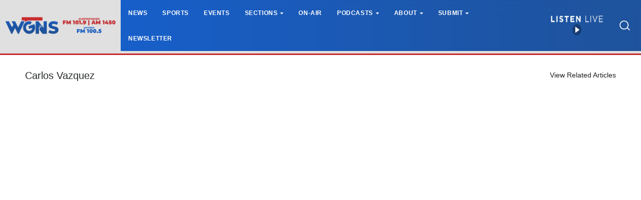

--- FILE ---
content_type: text/css
request_url: https://www.wgnsradio.com/css/dropdown.css?ce_bust=13193
body_size: 2279
content:
.bw-dropdown-menu {
	position: relative;
}

.bw-dropdown-submenu a, .bw-dropdown-submenu a:link, .bw-dropdown-submenu a:visited, .bw-dropdown-submenu a:active, .bw-dropdown-submenu a:hover {
	padding: 3px 1rem;
	color: #292b2c !important;
	text-decoration: none;
	display:block;
}

.bw-dropdown-submenu a:hover {
	background-color: #E0E0E0;
}

.bw-dropdown-menu.bottom > .bw-dropdown-toggle.caret::after,
.bw-dropdown-menu.right > .bw-dropdown-toggle.caret::after,
.bw-dropdown-menu.top > .bw-dropdown-toggle.caret::after {
	display: inline-block;
	width: 0;
	height: 0;
	margin-left: .4em;
	vertical-align: middle;
	content: "";
}

.bw-dropdown-menu.left > .bw-dropdown-toggle.caret::before {
	display: inline-block;
	width: 0;
	height: 0;
	margin-right: .4em;
	vertical-align: middle;
	content: "";
}

.bw-dropdown-menu.bottom > .bw-dropdown-toggle.caret::after {
	border-top: .3em solid;
	border-right: .3em solid transparent;
	border-bottom: 0;
	border-left: .3em solid transparent;
}

.bw-dropdown-menu.right > .bw-dropdown-toggle.caret::after {
	border-top: .3em solid transparent;
	border-right: 0;
	border-bottom: .3em solid transparent;
	border-left: .3em solid;
}

.bw-dropdown-menu.left > .bw-dropdown-toggle.caret::before {
	border-top: .3em solid transparent;
	border-right: .3em solid;
	border-bottom: .3em solid transparent;
	border-left: 0;
}

.bw-dropdown-menu.top > .bw-dropdown-toggle.caret::after {
	border-top: 0;
	border-right: .3em solid transparent;
	border-bottom: .3em solid;
	border-left: .3em solid transparent;
}

.bw-dropdown-submenu {
	padding: .5rem 0;
	background: #fff;
	border: 1px solid rgba(0,0,0,.15);
	display: none;
	flex-direction: column;
	position: absolute;
	z-index: 99999;
	width: 200px;
}

.bw-dropdown-menu.bottom > .bw-dropdown-submenu {
	top: 100%;
	left: 0;
}

.bw-dropdown-menu.right > .bw-dropdown-submenu {
	left: calc(100%);
	top: 0;
}

.bw-dropdown-menu.left > .bw-dropdown-submenu {
	right: calc(100%);
	top: 0;
}

.bw-dropdown-menu.top > .bw-dropdown-submenu {
	bottom: 100%;
	left: 0;
}

.bw-dropdown-submenu.toggled {
	display: flex;
}

@media (min-width: 768px) {
	.bw-dropdown-menu.hover:hover > .bw-dropdown-submenu {
		display: flex;
	}
}
@media (max-width: 768px) {
	.bw-dropdown-submenu {
		position: static;
	}
}

--- FILE ---
content_type: text/css
request_url: https://www.wgnsradio.com/css/app.s.css?id=697394e952cec851656d
body_size: 381859
content:
@charset "UTF-8";
/*
* CSS TOGGLE SWITCH
*
* Ionuț Colceriu - ghinda.net
* https://github.com/ghinda/css-toggle-switch
*
*/
/* supported values are px, rem-calc, em-calc
 */
/* imports
 */
/* Functions
 */
/* Shared
 */
/* Hide by default
 */
.switch-toggle a,
.switch-light span span {
  display: none; }

/* We can't test for a specific feature,
 * so we only target browsers with support for media queries.
 */
@media only screen {
  /* Checkbox
 */
  .switch-light {
    position: relative;
    display: block;
    /* simulate default browser focus outlines on the switch,
   * when the inputs are focused.
   */ }
    .switch-light::after {
      clear: both;
      content: '';
      display: table; }
    .switch-light *,
    .switch-light *:before,
    .switch-light *:after {
      -webkit-box-sizing: border-box;
              box-sizing: border-box; }
    .switch-light a {
      display: block;
      -webkit-transition: all 0.2s ease-out;
      transition: all 0.2s ease-out; }
    .switch-light label,
    .switch-light > span {
      /* breathing room for bootstrap/foundation classes.
     */
      line-height: 2em; }
    .switch-light input:focus ~ span a,
    .switch-light input:focus + label {
      outline-width: 2px;
      outline-style: solid;
      outline-color: Highlight;
      /* Chrome/Opera gets its native focus styles.
     */ } }
    @media only screen and (-webkit-min-device-pixel-ratio: 0) {
      .switch-light input:focus ~ span a,
      .switch-light input:focus + label {
        outline-color: -webkit-focus-ring-color;
        outline-style: auto; } }

@media only screen {
  /* don't hide the input from screen-readers and keyboard access
 */
  .switch-light input {
    position: absolute;
    opacity: 0;
    z-index: 3; }
  .switch-light input:checked ~ span a {
    right: 0%; }
  /* inherit from label
 */
  .switch-light strong {
    font-weight: inherit; }
  .switch-light > span {
    position: relative;
    overflow: hidden;
    display: block;
    min-height: 2em;
    /* overwrite 3rd party classes padding
   * eg. bootstrap .alert
   */
    padding: 0;
    text-align: left; }
  .switch-light span span {
    position: relative;
    z-index: 2;
    display: block;
    float: left;
    width: 50%;
    text-align: center;
    -webkit-user-select: none;
       -moz-user-select: none;
        -ms-user-select: none;
            user-select: none; }
  .switch-light a {
    position: absolute;
    right: 50%;
    top: 0;
    z-index: 1;
    display: block;
    width: 50%;
    height: 100%;
    padding: 0; }
  /* bootstrap 4 tweaks
*/
  .switch-light.row {
    display: -webkit-box;
    display: -ms-flexbox;
    display: flex; }
  .switch-light .alert-light {
    color: #333; }
  /* Radio Switch
 */
  .switch-toggle {
    position: relative;
    display: block;
    /* simulate default browser focus outlines on the switch,
   * when the inputs are focused.
   */
    /* For callout panels in foundation
  */
    padding: 0 !important;
    /* 2 items
   */
    /* 3 items
   */
    /* 4 items
   */
    /* 5 items
   */
    /* 6 items
   */ }
    .switch-toggle::after {
      clear: both;
      content: '';
      display: table; }
    .switch-toggle *,
    .switch-toggle *:before,
    .switch-toggle *:after {
      -webkit-box-sizing: border-box;
              box-sizing: border-box; }
    .switch-toggle a {
      display: block;
      -webkit-transition: all 0.2s ease-out;
      transition: all 0.2s ease-out; }
    .switch-toggle label,
    .switch-toggle > span {
      /* breathing room for bootstrap/foundation classes.
     */
      line-height: 2em; }
    .switch-toggle input:focus ~ span a,
    .switch-toggle input:focus + label {
      outline-width: 2px;
      outline-style: solid;
      outline-color: Highlight;
      /* Chrome/Opera gets its native focus styles.
     */ } }
    @media only screen and (-webkit-min-device-pixel-ratio: 0) {
      .switch-toggle input:focus ~ span a,
      .switch-toggle input:focus + label {
        outline-color: -webkit-focus-ring-color;
        outline-style: auto; } }

@media only screen {
    .switch-toggle input {
      position: absolute;
      left: 0;
      opacity: 0; }
    .switch-toggle input + label {
      position: relative;
      z-index: 2;
      display: block;
      float: left;
      padding: 0 0.5em;
      margin: 0;
      text-align: center; }
    .switch-toggle a {
      position: absolute;
      top: 0;
      left: 0;
      padding: 0;
      z-index: 1;
      width: 10px;
      height: 100%; }
    .switch-toggle label:nth-child(2):nth-last-child(4),
    .switch-toggle label:nth-child(2):nth-last-child(4) ~ label,
    .switch-toggle label:nth-child(2):nth-last-child(4) ~ a {
      width: 50%; }
    .switch-toggle label:nth-child(2):nth-last-child(4) ~ input:checked:nth-child(3) + label ~ a {
      left: 50%; }
    .switch-toggle label:nth-child(2):nth-last-child(6),
    .switch-toggle label:nth-child(2):nth-last-child(6) ~ label,
    .switch-toggle label:nth-child(2):nth-last-child(6) ~ a {
      width: 33.33%; }
    .switch-toggle label:nth-child(2):nth-last-child(6) ~ input:checked:nth-child(3) + label ~ a {
      left: 33.33%; }
    .switch-toggle label:nth-child(2):nth-last-child(6) ~ input:checked:nth-child(5) + label ~ a {
      left: 66.66%; }
    .switch-toggle label:nth-child(2):nth-last-child(8),
    .switch-toggle label:nth-child(2):nth-last-child(8) ~ label,
    .switch-toggle label:nth-child(2):nth-last-child(8) ~ a {
      width: 25%; }
    .switch-toggle label:nth-child(2):nth-last-child(8) ~ input:checked:nth-child(3) + label ~ a {
      left: 25%; }
    .switch-toggle label:nth-child(2):nth-last-child(8) ~ input:checked:nth-child(5) + label ~ a {
      left: 50%; }
    .switch-toggle label:nth-child(2):nth-last-child(8) ~ input:checked:nth-child(7) + label ~ a {
      left: 75%; }
    .switch-toggle label:nth-child(2):nth-last-child(10),
    .switch-toggle label:nth-child(2):nth-last-child(10) ~ label,
    .switch-toggle label:nth-child(2):nth-last-child(10) ~ a {
      width: 20%; }
    .switch-toggle label:nth-child(2):nth-last-child(10) ~ input:checked:nth-child(3) + label ~ a {
      left: 20%; }
    .switch-toggle label:nth-child(2):nth-last-child(10) ~ input:checked:nth-child(5) + label ~ a {
      left: 40%; }
    .switch-toggle label:nth-child(2):nth-last-child(10) ~ input:checked:nth-child(7) + label ~ a {
      left: 60%; }
    .switch-toggle label:nth-child(2):nth-last-child(10) ~ input:checked:nth-child(9) + label ~ a {
      left: 80%; }
    .switch-toggle label:nth-child(2):nth-last-child(12),
    .switch-toggle label:nth-child(2):nth-last-child(12) ~ label,
    .switch-toggle label:nth-child(2):nth-last-child(12) ~ a {
      width: 16.6%; }
    .switch-toggle label:nth-child(2):nth-last-child(12) ~ input:checked:nth-child(3) + label ~ a {
      left: 16.6%; }
    .switch-toggle label:nth-child(2):nth-last-child(12) ~ input:checked:nth-child(5) + label ~ a {
      left: 33.2%; }
    .switch-toggle label:nth-child(2):nth-last-child(12) ~ input:checked:nth-child(7) + label ~ a {
      left: 49.8%; }
    .switch-toggle label:nth-child(2):nth-last-child(12) ~ input:checked:nth-child(9) + label ~ a {
      left: 66.4%; }
    .switch-toggle label:nth-child(2):nth-last-child(12) ~ input:checked:nth-child(11) + label ~ a {
      left: 83%; }
  /* Candy Theme
 * Based on the "Sort Switches / Toggles (PSD)" by Ormal Clarck
 * http://www.premiumpixels.com/freebies/sort-switches-toggles-psd/
 */
  .switch-toggle.switch-candy,
  .switch-light.switch-candy > span {
    background-color: #2d3035;
    border-radius: 3px;
    -webkit-box-shadow: inset 0 2px 6px rgba(0, 0, 0, 0.3), 0 1px 0 rgba(255, 255, 255, 0.2);
            box-shadow: inset 0 2px 6px rgba(0, 0, 0, 0.3), 0 1px 0 rgba(255, 255, 255, 0.2); }
  .switch-light.switch-candy span span,
  .switch-light.switch-candy input:checked ~ span span:first-child,
  .switch-toggle.switch-candy label {
    color: #fff;
    font-weight: bold;
    text-align: center;
    text-shadow: 1px 1px 1px #191b1e; }
  .switch-light.switch-candy input ~ span span:first-child,
  .switch-light.switch-candy input:checked ~ span span:nth-child(2),
  .switch-candy input:checked + label {
    color: #333;
    text-shadow: 0 1px 0 rgba(255, 255, 255, 0.5); }
  .switch-candy a {
    border: 1px solid #333;
    border-radius: 3px;
    -webkit-box-shadow: 0 1px 1px rgba(0, 0, 0, 0.2), inset 0 1px 1px rgba(255, 255, 255, 0.45);
            box-shadow: 0 1px 1px rgba(0, 0, 0, 0.2), inset 0 1px 1px rgba(255, 255, 255, 0.45);
    background-color: #70c66b;
    background-image: -webkit-gradient(linear, left top, left bottom, from(rgba(255, 255, 255, 0.2)), to(transparent));
    background-image: linear-gradient(rgba(255, 255, 255, 0.2), transparent); }
  .switch-candy-blue a {
    background-color: #38a3d4; }
  .switch-candy-yellow a {
    background-color: #f5e560; }
  /* iOS Theme
*/
  .switch-ios.switch-light span span {
    color: #888b92; }
  .switch-ios.switch-light a {
    left: 0;
    top: 0;
    width: 2em;
    height: 2em;
    background-color: #fff;
    border-radius: 100%;
    border: 0.25em solid #D8D9DB;
    -webkit-transition: all .2s ease-out;
    transition: all .2s ease-out; }
  .switch-ios.switch-light > span {
    display: block;
    width: 100%;
    height: 2em;
    background-color: #D8D9DB;
    border-radius: 1.75em;
    -webkit-transition: all .4s ease-out;
    transition: all .4s ease-out; }
  .switch-ios.switch-light > span span {
    position: absolute;
    top: 0;
    left: 0;
    width: 100%;
    opacity: 0;
    line-height: 1.875em;
    vertical-align: middle;
    -webkit-transition: all .2s ease-out;
    transition: all .2s ease-out; }
    .switch-ios.switch-light > span span:first-of-type {
      opacity: 1;
      padding-left: 1.875em; }
    .switch-ios.switch-light > span span:last-of-type {
      padding-right: 1.875em; }
  .switch-ios.switch-light input:checked ~ span a {
    left: 100%;
    border-color: #4BD865;
    margin-left: -2em; }
  .switch-ios.switch-light input:checked ~ span {
    border-color: #4BD865;
    -webkit-box-shadow: inset 0 0 0 30px #4BD865;
            box-shadow: inset 0 0 0 30px #4BD865; }
  .switch-ios.switch-light input:checked ~ span span:first-of-type {
    opacity: 0; }
  .switch-ios.switch-light input:checked ~ span span:last-of-type {
    opacity: 1;
    color: #fff; }
  .switch-ios.switch-toggle {
    background-color: #D8D9DB;
    border-radius: 30px;
    -webkit-box-shadow: inset rgba(0, 0, 0, 0.1) 0 1px 0;
            box-shadow: inset rgba(0, 0, 0, 0.1) 0 1px 0; }
    .switch-ios.switch-toggle a {
      background-color: #4BD865;
      border: 0.125em solid #D8D9DB;
      border-radius: 1.75em;
      -webkit-transition: all 0.12s ease-out;
      transition: all 0.12s ease-out; }
    .switch-ios.switch-toggle label {
      height: 2.4em;
      color: #888b92;
      line-height: 2.4em;
      vertical-align: middle; }
  .switch-ios input:checked + label {
    color: #3e4043; }
  /* Holo Theme
 */
  .switch-toggle.switch-holo,
  .switch-light.switch-holo > span {
    background-color: #464747;
    border-radius: 1px;
    -webkit-box-shadow: inset rgba(0, 0, 0, 0.1) 0 1px 0;
            box-shadow: inset rgba(0, 0, 0, 0.1) 0 1px 0;
    color: #fff;
    text-transform: uppercase; }
  .switch-holo label {
    color: #fff; }
  .switch-holo > span span {
    opacity: 0;
    -webkit-transition: all 0.1s;
    transition: all 0.1s; }
    .switch-holo > span span:first-of-type {
      opacity: 1; }
  .switch-holo > span span,
  .switch-holo label {
    font-size: 85%;
    line-height: 2.15625em; }
  .switch-holo a {
    background-color: #666;
    border-radius: 1px;
    -webkit-box-shadow: inset rgba(255, 255, 255, 0.2) 0 1px 0, inset rgba(0, 0, 0, 0.3) 0 -1px 0;
            box-shadow: inset rgba(255, 255, 255, 0.2) 0 1px 0, inset rgba(0, 0, 0, 0.3) 0 -1px 0; }
  /* Selected ON switch-light
*/
  .switch-holo.switch-light input:checked ~ span a {
    background-color: #0E88B1; }
  .switch-holo.switch-light input:checked ~ span span:first-of-type {
    opacity: 0; }
  .switch-holo.switch-light input:checked ~ span span:last-of-type {
    opacity: 1; }
  /* Material Theme
 */
  /* switch-light
 */
  .switch-light.switch-material a {
    top: -0.1875em;
    width: 1.75em;
    height: 1.75em;
    border-radius: 50%;
    background: #fafafa;
    -webkit-box-shadow: 0 0.125em 0.125em 0 rgba(0, 0, 0, 0.14), 0 0.1875em 0.125em -0.125em rgba(0, 0, 0, 0.2), 0 0.125em 0.25em 0 rgba(0, 0, 0, 0.12);
            box-shadow: 0 0.125em 0.125em 0 rgba(0, 0, 0, 0.14), 0 0.1875em 0.125em -0.125em rgba(0, 0, 0, 0.2), 0 0.125em 0.25em 0 rgba(0, 0, 0, 0.12);
    -webkit-transition: right 0.28s cubic-bezier(0.4, 0, 0.2, 1);
    transition: right 0.28s cubic-bezier(0.4, 0, 0.2, 1); }
  .switch-material.switch-light {
    overflow: visible; }
    .switch-material.switch-light::after {
      clear: both;
      content: '';
      display: table; }
  .switch-material.switch-light > span {
    overflow: visible;
    position: relative;
    top: 0.1875em;
    width: 3.25em;
    height: 1.5em;
    min-height: auto;
    border-radius: 1em;
    background: rgba(0, 0, 0, 0.26); }
  .switch-material.switch-light span span {
    position: absolute;
    clip: rect(0 0 0 0); }
  .switch-material.switch-light input:checked ~ span a {
    right: 0;
    background: #3f51b5;
    -webkit-box-shadow: 0 0.1875em 0.25em 0 rgba(0, 0, 0, 0.14), 0 0.1875em 0.1875em -0.125em rgba(0, 0, 0, 0.2), 0 0.0625em 0.375em 0 rgba(0, 0, 0, 0.12);
            box-shadow: 0 0.1875em 0.25em 0 rgba(0, 0, 0, 0.14), 0 0.1875em 0.1875em -0.125em rgba(0, 0, 0, 0.2), 0 0.0625em 0.375em 0 rgba(0, 0, 0, 0.12); }
  .switch-material.switch-light input:checked ~ span {
    background: rgba(63, 81, 181, 0.5); }
  /* switch-toggle
 */
  .switch-toggle.switch-material {
    overflow: visible; }
    .switch-toggle.switch-material::after {
      clear: both;
      content: '';
      display: table; }
  .switch-toggle.switch-material a {
    top: 48%;
    width: 0.375em !important;
    height: 0.375em;
    margin-left: 0.25em;
    background: #3f51b5;
    border-radius: 100%;
    -webkit-transform: translateY(-50%);
            transform: translateY(-50%);
    -webkit-transition: -webkit-transform .4s ease-in;
    transition: -webkit-transform .4s ease-in;
    transition: transform .4s ease-in;
    transition: transform .4s ease-in, -webkit-transform .4s ease-in; }
  .switch-toggle.switch-material label {
    color: rgba(0, 0, 0, 0.54);
    font-size: 1em; }
  .switch-toggle.switch-material label:before {
    content: '';
    position: absolute;
    top: 48%;
    left: 0;
    display: block;
    width: 0.875em;
    height: 0.875em;
    border-radius: 100%;
    border: 0.125em solid rgba(0, 0, 0, 0.54);
    -webkit-transform: translateY(-50%);
            transform: translateY(-50%); }
  .switch-toggle.switch-material input:checked + label:before {
    border-color: #3f51b5; }
  /* ripple
 */
  .switch-light.switch-material > span:before,
  .switch-light.switch-material > span:after,
  .switch-toggle.switch-material label:after {
    content: '';
    position: absolute;
    top: 0;
    left: 0;
    z-index: 3;
    display: block;
    width: 4em;
    height: 4em;
    border-radius: 100%;
    background: #3f51b5;
    opacity: .4;
    margin-left: -1.25em;
    margin-top: -1.25em;
    -webkit-transform: scale(0);
            transform: scale(0);
    -webkit-transition: opacity .4s ease-in;
    transition: opacity .4s ease-in; }
  .switch-light.switch-material > span:after {
    left: auto;
    right: 0;
    margin-left: 0;
    margin-right: -1.25em; }
  .switch-toggle.switch-material label:after {
    width: 3.25em;
    height: 3.25em;
    margin-top: -0.75em; }
  @-webkit-keyframes materialRipple {
    0% {
      -webkit-transform: scale(0);
              transform: scale(0); }
    20% {
      -webkit-transform: scale(1);
              transform: scale(1); }
    100% {
      opacity: 0;
      -webkit-transform: scale(1);
              transform: scale(1); } }
  @keyframes materialRipple {
    0% {
      -webkit-transform: scale(0);
              transform: scale(0); }
    20% {
      -webkit-transform: scale(1);
              transform: scale(1); }
    100% {
      opacity: 0;
      -webkit-transform: scale(1);
              transform: scale(1); } }
  .switch-material.switch-light input:not(:checked) ~ span:after,
  .switch-material.switch-light input:checked ~ span:before,
  .switch-toggle.switch-material input:checked + label:after {
    -webkit-animation: materialRipple .4s ease-in;
            animation: materialRipple .4s ease-in; }
  /* trick to prevent the default checked ripple animation from showing
 * when the page loads.
 * the ripples are hidden by default, and shown only when the input is focused.
 */
  .switch-light.switch-material.switch-light input ~ span:before,
  .switch-light.switch-material.switch-light input ~ span:after,
  .switch-material.switch-toggle input + label:after {
    visibility: hidden; }
  .switch-light.switch-material.switch-light input:focus:checked ~ span:before,
  .switch-light.switch-material.switch-light input:focus:not(:checked) ~ span:after,
  .switch-material.switch-toggle input:focus:checked + label:after {
    visibility: visible; } }

/* Bugfix for older Webkit, including mobile Webkit. Adapted from
 * http://css-tricks.com/webkit-sibling-bug/
 */
@media only screen and (-webkit-max-device-pixel-ratio: 2) and (max-device-width: 80em) {
  .switch-light,
  .switch-toggle {
    -webkit-animation: webkitSiblingBugfix infinite 1s; } }

@-webkit-keyframes webkitSiblingBugfix {
  from {
    -webkit-transform: translate3d(0, 0, 0); }
  to {
    -webkit-transform: translate3d(0, 0, 0); } }

/*# sourceMappingURL=toggle-switch.css.map */.lb-loader,.lightbox{text-align:center;line-height:0;position:absolute;left:0}body.lb-disable-scrolling{overflow:hidden}.lightboxOverlay{position:absolute;top:0;left:0;z-index:9999;background-color:#000;filter:alpha(Opacity=80);opacity:.8;display:none}.lightbox{width:100%;z-index:10000;font-weight:400;outline:0}.lightbox .lb-image{display:block;height:auto;max-width:inherit;max-height:none;border-radius:3px;border:4px solid #fff}.lightbox a img{border:none}.lb-outerContainer{position:relative;width:250px;height:250px;margin:0 auto;border-radius:4px;background-color:#fff}.lb-outerContainer:after{content:"";display:table;clear:both}.lb-loader{top:43%;height:25%;width:100%}.lb-cancel{display:block;width:32px;height:32px;margin:0 auto;background:url(/images/vendor/lightbox2/dist/loading.gif?2299ad0b3f63413f026dfec20c205b8f) no-repeat}.lb-nav{position:absolute;top:0;left:0;height:100%;width:100%;z-index:10}.lb-container>.nav{left:0}.lb-nav a{outline:0;background-image:url([data-uri])}.lb-next,.lb-prev{height:100%;cursor:pointer;display:block}.lb-nav a.lb-prev{width:34%;left:0;float:left;background:url(/images/vendor/lightbox2/dist/prev.png?84b76dee6b27b795e89e3649078a11c2) left 48% no-repeat;filter:alpha(Opacity=0);opacity:0;-webkit-transition:opacity .6s;transition:opacity .6s}.lb-nav a.lb-prev:hover{filter:alpha(Opacity=100);opacity:1}.lb-nav a.lb-next{width:64%;right:0;float:right;background:url(/images/vendor/lightbox2/dist/next.png?31f15875975aab69085470aabbfec802) right 48% no-repeat;filter:alpha(Opacity=0);opacity:0;-webkit-transition:opacity .6s;transition:opacity .6s}.lb-nav a.lb-next:hover{filter:alpha(Opacity=100);opacity:1}.lb-dataContainer{margin:0 auto;padding-top:5px;width:100%;border-bottom-left-radius:4px;border-bottom-right-radius:4px}.lb-dataContainer:after{content:"";display:table;clear:both}.lb-data{padding:0 4px;color:#ccc}.lb-data .lb-details{width:85%;float:left;text-align:left;line-height:1.1em}.lb-data .lb-caption{font-size:13px;font-weight:700;line-height:1em}.lb-data .lb-caption a{color:#4ae}.lb-data .lb-number{display:block;clear:left;padding-bottom:1em;font-size:12px;color:#999}.lb-data .lb-close{display:block;float:right;width:30px;height:30px;background:url(/images/vendor/lightbox2/dist/close.png?d9d2d0b1308cb694aa8116915592e2a9) top right no-repeat;text-align:right;outline:0;filter:alpha(Opacity=70);opacity:.7;-webkit-transition:opacity .2s;transition:opacity .2s}.lb-data .lb-close:hover{cursor:pointer;filter:alpha(Opacity=100);opacity:1}/*  common.scss - Styles that should be used in whole application  */

/* form-control theme */

.select2-container.select2-container--form-control,
.select2-container.select2-container--form-control-sm {
  width: 100% !important;
}

.select2-container.select2-container--form-control .select2-selection,
.select2-container.select2-container--form-control-sm .select2-selection {
  background-color: #fff;
  border: 1px solid rgba(0, 0, 0, 0.15);
  border-radius: .25rem;
  cursor: text;
  line-height: 0;
  min-height: 0;
}

.select2-container.select2-container--form-control .select2-selection .select2-search--inline:not(:first-child),
.select2-container.select2-container--form-control-sm .select2-selection .select2-search--inline:not(:first-child) {
  margin-left: 0.25rem;
}

.select2-container.select2-container--form-control .select2-selection--single,
.select2-container.select2-container--form-control-sm .select2-selection--single {
  padding: .5rem 1.5rem .5rem .75rem;
  height: calc(2.25rem + 2px);
}

.select2-container.select2-container--form-control .select2-selection--single .select2-selection__rendered,
.select2-container.select2-container--form-control-sm .select2-selection--single .select2-selection__rendered {
  color: #444;
  line-height: 19px;
  padding: 0;
}

.select2-container.select2-container--form-control .select2-selection--single .select2-selection__clear,
.select2-container.select2-container--form-control-sm .select2-selection--single .select2-selection__clear {
  cursor: pointer;
  float: right;
  font-weight: bold;
}

.select2-container.select2-container--form-control .select2-selection--single .select2-selection__placeholder,
.select2-container.select2-container--form-control-sm .select2-selection--single .select2-selection__placeholder {
  color: #636c72;
  opacity: 0.8;
}

.select2-container.select2-container--form-control .select2-selection--single .select2-selection__arrow,
.select2-container.select2-container--form-control-sm .select2-selection--single .select2-selection__arrow {
  height: 100%;
  position: absolute;
  top: 1px;
  right: 1px;
  width: 20px;
}

.select2-container.select2-container--form-control .select2-selection--single .select2-selection__arrow b,
.select2-container.select2-container--form-control-sm .select2-selection--single .select2-selection__arrow b {
  border-color: #888 transparent transparent transparent;
  border-style: solid;
  border-width: 5px 4px 0 4px;
  height: 0;
  left: 50%;
  margin-left: -4px;
  margin-top: -2px;
  position: absolute;
  top: 50%;
  width: 0;
}

.select2-container.select2-container--form-control .select2-selection--multiple .select2-selection__rendered,
.select2-container.select2-container--form-control-sm .select2-selection--multiple .select2-selection__rendered {
  -webkit-box-sizing: border-box;
          box-sizing: border-box;
  list-style: none;
  margin: 0;
  padding: 0 0.55rem;
  width: 100%;
  display: -webkit-box;
  display: -ms-flexbox;
  display: flex;
  -ms-flex-wrap: wrap;
      flex-wrap: wrap;
  position: relative;
}

.select2-container.select2-container--form-control .select2-selection--multiple .select2-selection__rendered li,
.select2-container.select2-container--form-control-sm .select2-selection--multiple .select2-selection__rendered li {
  list-style: none;
}

.select2-container.select2-container--form-control .select2-selection--multiple .select2-selection__rendered li.select2-search,
.select2-container.select2-container--form-control-sm .select2-selection--multiple .select2-selection__rendered li.select2-search {
  -webkit-box-flex: 1;
      -ms-flex: 1;
          flex: 1;
  min-width: 25px;
}

.select2-container.select2-container--form-control .select2-selection--multiple .select2-selection__rendered li .select2-search__field::-webkit-input-placeholder,
.select2-container.select2-container--form-control-sm .select2-selection--multiple .select2-selection__rendered li .select2-search__field::-webkit-input-placeholder {
  color: #636c72;
  opacity: 0.8;
}

.select2-container.select2-container--form-control .select2-selection--multiple .select2-selection__rendered li .select2-search__field::-moz-placeholder,
.select2-container.select2-container--form-control-sm .select2-selection--multiple .select2-selection__rendered li .select2-search__field::-moz-placeholder {
  color: #636c72;
  opacity: 0.8;
}

.select2-container.select2-container--form-control .select2-selection--multiple .select2-selection__rendered li .select2-search__field::-ms-input-placeholder,
.select2-container.select2-container--form-control-sm .select2-selection--multiple .select2-selection__rendered li .select2-search__field::-ms-input-placeholder {
  color: #636c72;
  opacity: 0.8;
}

.select2-container.select2-container--form-control .select2-selection--multiple .select2-selection__rendered li .select2-search__field::placeholder,
.select2-container.select2-container--form-control-sm .select2-selection--multiple .select2-selection__rendered li .select2-search__field::placeholder {
  color: #636c72;
  opacity: 0.8;
}

.select2-container.select2-container--form-control .select2-selection--multiple .select2-selection__rendered li.select2-selection__choice,
.select2-container.select2-container--form-control-sm .select2-selection--multiple .select2-selection__rendered li.select2-selection__choice {
  min-height: 24.5px;
}

.select2-container.select2-container--form-control .select2-selection--multiple .select2-selection__clear,
.select2-container.select2-container--form-control-sm .select2-selection--multiple .select2-selection__clear {
  color: #9f9f9f;
  cursor: pointer;
  float: right;
  font-weight: bold;
  position: absolute;
  right: 0.75rem;
  line-height: 1rem;
  top: 0;
  bottom: 0;
  display: -webkit-box;
  display: -ms-flexbox;
  display: flex;
  -webkit-box-align: center;
      -ms-flex-align: center;
          align-items: center;
}

.select2-container.select2-container--form-control .select2-selection--multiple .select2-selection__choice,
.select2-container.select2-container--form-control-sm .select2-selection--multiple .select2-selection__choice {
  color: #464a4c;
  background-color: #e4e4e4;
  font-size: 95%;
  border: 1px solid #aaa;
  border-radius: 4px;
  cursor: default;
  margin: 0.25rem 0.2rem;
  padding: 0 5px;
  line-height: 1;
  display: -webkit-inline-box;
  display: -ms-inline-flexbox;
  display: inline-flex;
  -webkit-box-align: center;
      -ms-flex-align: center;
          align-items: center;
}

.select2-container.select2-container--form-control .select2-selection--multiple .select2-selection__choice__remove,
.select2-container.select2-container--form-control-sm .select2-selection--multiple .select2-selection__choice__remove {
  color: #999;
  cursor: pointer;
  display: inline-block;
  font-weight: bold;
  margin-right: 2px;
}

.select2-container.select2-container--form-control .select2-selection--multiple .select2-selection__choice__remove:hover,
.select2-container.select2-container--form-control-sm .select2-selection--multiple .select2-selection__choice__remove:hover {
  color: #333;
}

.select2-container.select2-container--form-control .select2-search--dropdown .select2-search__field,
.select2-container.select2-container--form-control-sm .select2-search--dropdown .select2-search__field {
  border: 1px solid #aaa;
}

.select2-container.select2-container--form-control .select2-search--inline .select2-search__field,
.select2-container.select2-container--form-control-sm .select2-search--inline .select2-search__field {
  background: transparent;
  border: none;
  outline: 0;
  -webkit-box-shadow: none;
          box-shadow: none;
  -webkit-appearance: textfield;
  color: #464a4c;
  font-size: 1rem;
  line-height: 1.25;
  margin: 0;
  padding: 0.5rem 0.2rem;
}

.select2-container.select2-container--form-control .select2-results > .select2-results__options,
.select2-container.select2-container--form-control-sm .select2-results > .select2-results__options {
  max-height: 200px;
  overflow-y: auto;
  font-size: 90%;
}

.select2-container.select2-container--form-control .select2-results__option[role=group],
.select2-container.select2-container--form-control-sm .select2-results__option[role=group] {
  padding: 0;
}

.select2-container.select2-container--form-control .select2-results__option[aria-disabled=true],
.select2-container.select2-container--form-control-sm .select2-results__option[aria-disabled=true] {
  color: #999;
}

.select2-container.select2-container--form-control .select2-results__option[aria-selected=true],
.select2-container.select2-container--form-control-sm .select2-results__option[aria-selected=true] {
  background-color: #88b6ff;
}

.select2-container.select2-container--form-control .select2-results__option .select2-results__option,
.select2-container.select2-container--form-control-sm .select2-results__option .select2-results__option {
  padding-left: 1em;
}

.select2-container.select2-container--form-control .select2-results__option[role=option],
.select2-container.select2-container--form-control-sm .select2-results__option[role=option] {
  padding: 3px 6px;
}

.select2-container.select2-container--form-control .select2-results__option .select2-results__option .select2-results__group,
.select2-container.select2-container--form-control-sm .select2-results__option .select2-results__option .select2-results__group {
  padding-left: 0;
}

.select2-container.select2-container--form-control .select2-results__option .select2-results__option .select2-results__option,
.select2-container.select2-container--form-control-sm .select2-results__option .select2-results__option .select2-results__option {
  margin-left: -1em;
  padding-left: 2em;
}

.select2-container.select2-container--form-control .select2-results__option .select2-results__option .select2-results__option .select2-results__option,
.select2-container.select2-container--form-control-sm .select2-results__option .select2-results__option .select2-results__option .select2-results__option {
  margin-left: -2em;
  padding-left: 3em;
}

.select2-container.select2-container--form-control .select2-results__option .select2-results__option .select2-results__option .select2-results__option .select2-results__option,
.select2-container.select2-container--form-control-sm .select2-results__option .select2-results__option .select2-results__option .select2-results__option .select2-results__option {
  margin-left: -3em;
  padding-left: 4em;
}

.select2-container.select2-container--form-control .select2-results__option .select2-results__option .select2-results__option .select2-results__option .select2-results__option .select2-results__option,
.select2-container.select2-container--form-control-sm .select2-results__option .select2-results__option .select2-results__option .select2-results__option .select2-results__option .select2-results__option {
  margin-left: -4em;
  padding-left: 5em;
}

.select2-container.select2-container--form-control .select2-results__option .select2-results__option .select2-results__option .select2-results__option .select2-results__option .select2-results__option .select2-results__option,
.select2-container.select2-container--form-control-sm .select2-results__option .select2-results__option .select2-results__option .select2-results__option .select2-results__option .select2-results__option .select2-results__option {
  margin-left: -5em;
  padding-left: 6em;
}

.select2-container.select2-container--form-control .select2-results__option--highlighted[aria-selected],
.select2-container.select2-container--form-control-sm .select2-results__option--highlighted[aria-selected] {
  background-color: #5897fb;
  color: white;
}

.select2-container.select2-container--form-control .select2-results__group,
.select2-container.select2-container--form-control-sm .select2-results__group {
  cursor: default;
  display: block;
  padding: 6px;
}

.select2-container.select2-container--form-control .select2-dropdown,
.select2-container.select2-container--form-control-sm .select2-dropdown {
  border-color: rgba(0, 0, 0, 0.15);
}

.select2-container.select2-container--form-control[dir="rtl"] .select2-selection--single .select2-selection__clear,
.select2-container.select2-container--form-control-sm[dir="rtl"] .select2-selection--single .select2-selection__clear {
  float: left;
}

.select2-container.select2-container--form-control[dir="rtl"] .select2-selection--single .select2-selection__arrow,
.select2-container.select2-container--form-control-sm[dir="rtl"] .select2-selection--single .select2-selection__arrow {
  left: 1px;
  right: auto;
}

.select2-container.select2-container--form-control[dir="rtl"] .select2-selection--multiple .select2-selection__choice,
.select2-container.select2-container--form-control[dir="rtl"] .select2-container--form-control[dir="rtl"] .select2-selection--multiple .select2-search--inline,
.select2-container.select2-container--form-control-sm[dir="rtl"] .select2-selection--multiple .select2-selection__choice,
.select2-container.select2-container--form-control-sm[dir="rtl"] .select2-container--form-control[dir="rtl"] .select2-selection--multiple .select2-search--inline {
  float: right;
}

.select2-container.select2-container--form-control[dir="rtl"] .select2-selection--multiple .select2-selection__choice,
.select2-container.select2-container--form-control-sm[dir="rtl"] .select2-selection--multiple .select2-selection__choice {
  margin-left: 5px;
  margin-right: auto;
}

.select2-container.select2-container--form-control[dir="rtl"] .select2-selection--multiple .select2-selection__choice__remove,
.select2-container.select2-container--form-control-sm[dir="rtl"] .select2-selection--multiple .select2-selection__choice__remove {
  margin-left: 2px;
  margin-right: auto;
}

.select2-container.select2-container--form-control.select2-container--disabled .select2-selection--single,
.select2-container.select2-container--form-control-sm.select2-container--disabled .select2-selection--single {
  background-color: #eee;
  cursor: default;
}

.select2-container.select2-container--form-control.select2-container--disabled .select2-selection--single .select2-selection__clear,
.select2-container.select2-container--form-control-sm.select2-container--disabled .select2-selection--single .select2-selection__clear {
  display: none;
}

.select2-container.select2-container--form-control.select2-container--disabled .select2-selection--multiple,
.select2-container.select2-container--form-control-sm.select2-container--disabled .select2-selection--multiple {
  background-color: #eee;
  cursor: default;
}

.select2-container.select2-container--form-control.select2-container--disabled .select2-selection__choice__remove,
.select2-container.select2-container--form-control-sm.select2-container--disabled .select2-selection__choice__remove {
  display: none;
}

.select2-container.select2-container--form-control.select2-container--open .select2-selection--single .select2-selection__arrow b,
.select2-container.select2-container--form-control-sm.select2-container--open .select2-selection--single .select2-selection__arrow b {
  border-color: transparent transparent #888 transparent;
  border-width: 0 4px 5px 4px;
}

.select2-container.select2-container--form-control.select2-container--open.select2-container--above .select2-selection--single,
.select2-container.select2-container--form-control.select2-container--open.select2-container--above .select2-selection--multiple,
.select2-container.select2-container--form-control-sm.select2-container--open.select2-container--above .select2-selection--single,
.select2-container.select2-container--form-control-sm.select2-container--open.select2-container--above .select2-selection--multiple {
  border-top-left-radius: 0;
  border-top-right-radius: 0;
}

.select2-container.select2-container--form-control.select2-container--open.select2-container--below .select2-selection--single,
.select2-container.select2-container--form-control.select2-container--open.select2-container--below .select2-selection--multiple,
.select2-container.select2-container--form-control-sm.select2-container--open.select2-container--below .select2-selection--single,
.select2-container.select2-container--form-control-sm.select2-container--open.select2-container--below .select2-selection--multiple {
  border-bottom-left-radius: 0;
  border-bottom-right-radius: 0;
}

.select2-container.select2-container--form-control.select2-container--focus .select2-selection--multiple,
.select2-container.select2-container--form-control-sm.select2-container--focus .select2-selection--multiple {
  border: solid #5cb3fd 1px;
  outline: 0;
}

.select2-container.select2-container--form-control-sm .select2-selection {
  background-color: #fff;
  border: 1px solid rgba(0, 0, 0, 0.15);
  border-radius: .25rem;
  cursor: text;
  line-height: 0;
  min-height: 0;
}

.select2-container.select2-container--form-control-sm .select2-selection .select2-search--inline:not(:first-child) {
  margin-left: 0.25rem;
}

.select2-container.select2-container--form-control-sm .select2-selection--single {
  padding: .25rem 1rem .25rem .5rem;
  height: auto;
}

.select2-container.select2-container--form-control-sm .select2-selection--single .select2-selection__rendered {
  font-size: .875rem;
  line-height: 1.25;
}

.select2-container.select2-container--form-control-sm .select2-selection--multiple .select2-selection__rendered {
  padding: 0 0.30rem;
}

.select2-container.select2-container--form-control-sm .select2-selection--multiple .select2-selection__choice {
  font-size: .875rem;
  margin: 0.25rem 0.2rem;
  padding: 0 5px;
}

.select2-container.select2-container--form-control-sm .select2-search--inline .select2-search__field {
  font-size: .875rem;
  line-height: 1.25;
  padding: 0.25rem 0;
}

.input-group > .select2-hidden-accessible:not(:first-child) + .select2-container.select2-container--form-control .select2-selection,
.input-group > .select2-hidden-accessible:not(:first-child) + .select2-container.select2-container--form-control-sm .select2-selection {
  border-top-left-radius: 0;
  border-bottom-left-radius: 0;
}

.input-group > .select2-container.select2-container--form-control,
.input-group > .select2-container.select2-container--form-control-sm {
  width: auto;
  -webkit-box-flex: 1;
      -ms-flex: 1;
          flex: 1;
}

.input-group > .select2-container.select2-container--form-control:not(:last-child) .select2-selection,
.input-group > .select2-container.select2-container--form-control-sm:not(:last-child) .select2-selection {
  border-top-right-radius: 0;
  border-bottom-right-radius: 0;
}

.input-group > .select2-container.select2-container--form-control:not(:last-child):not(.select2-container--focus) .select2-selection,
.input-group > .select2-container.select2-container--form-control-sm:not(:last-child):not(.select2-container--focus) .select2-selection {
  border-right: 0;
}

.awesomplete .awesomplete_list-loading {
  position: absolute;
  left: 0;
  z-index: 999999;
  min-width: 100%;
  -webkit-box-sizing: border-box;
          box-sizing: border-box;
  margin: 0;
  background: #fff;
  border-bottom-left-radius: .3em;
  border-bottom-right-radius: .3em;
  border: 1px solid rgba(0, 0, 0, 0.3);
  -webkit-box-shadow: 0.05em 0.2em 0.6em rgba(0, 0, 0, 0.2);
          box-shadow: 0.05em 0.2em 0.6em rgba(0, 0, 0, 0.2);
  text-shadow: none;
  padding: 1rem;
  text-align: center;
  color: #2C2C2C;
}

.input-group > * .form-control {
  border-radius: 0;
}

.input-group > *:first-child .form-control {
  border-top-left-radius: .25rem;
  border-bottom-left-radius: .25rem;
}

.input-group > *:last-child .form-control {
  border-top-right-radius: .25rem;
  border-bottom-right-radius: .25rem;
}

.input-group > *:first-child .form-control.form-control-sm {
  border-top-left-radius: .2rem;
  border-bottom-left-radius: .2rem;
}

.input-group > *:last-child .form-control.form-control-sm {
  border-top-right-radius: .2rem;
  border-bottom-right-radius: .2rem;
}

.form-control.border-right-radius-1,
.btn.border-right-radius-1 {
  border-top-right-radius: .25rem !important;
  border-bottom-right-radius: .25rem !important;
}

.form-control.border-left-radius-1,
.btn.border-left-radius-1 {
  border-top-left-radius: .25rem !important;
  border-bottom-left-radius: .25rem !important;
}

.form-control.form-control-sm.border-right-radius-1,
.btn.btn-sm.border-right-radius-1 {
  border-top-right-radius: .2rem !important;
  border-bottom-right-radius: .2rem !important;
}

.form-control.form-control-sm.border-left-radius-1,
.btn.btn-sm.border-left-radius-1 {
  border-top-left-radius: .2rem !important;
  border-bottom-left-radius: .2rem !important;
}

.mw-75 {
  max-width: 75px;
}

.mw-150 {
  max-width: 150px;
}

.mw-200 {
  max-width: 200px;
}

.mw-250 {
  max-width: 250px;
}

.mw-300 {
  max-width: 300px;
}

.mw-350 {
  max-width: 350px;
}

.mw-400 {
  max-width: 400px;
}

.mw-450 {
  max-width: 450px;
}

.mw-500 {
  max-width: 500px;
}

.mw-550 {
  max-width: 550px;
}

.mw-600 {
  max-width: 600px;
}

.mw-650 {
  max-width: 650px;
}

.mw-700 {
  max-width: 700px;
}

.mw-750 {
  max-width: 750px;
}

.mw-800 {
  max-width: 800px;
}

.mw-850 {
  max-width: 850px;
}

.mw-900 {
  max-width: 900px;
}

.border-radius-0 {
  border-radius: 0 !important;
}

.border-radius-left-0 {
  border-bottom-left-radius: 0 !important;
  border-top-left-radius: 0 !important;
}

.border-radius-right-0 {
  border-bottom-right-radius: 0 !important;
  border-top-right-radius: 0 !important;
}

.flex-1 {
  -webkit-box-flex: 1 !important;
      -ms-flex: 1 !important;
          flex: 1 !important;
}

.flex-2 {
  -webkit-box-flex: 2 !important;
      -ms-flex: 2 !important;
          flex: 2 !important;
}

.flex-3 {
  -webkit-box-flex: 3 !important;
      -ms-flex: 3 !important;
          flex: 3 !important;
}

.flex-4 {
  -webkit-box-flex: 4 !important;
      -ms-flex: 4 !important;
          flex: 4 !important;
}

.flex-5 {
  -webkit-box-flex: 5 !important;
      -ms-flex: 5 !important;
          flex: 5 !important;
}

.ce-table-scrollable {
  overflow-y: auto;
  scrollbar-width: thin;
}

.ce-table-scrollable[data-headerbg="#1c1c1c"] thead tr th {
  background-color: #1c1c1c;
}

.ce-table-scrollable[data-headerbg="#ffffff"] thead tr th {
  background-color: #ffffff;
}

.ce-table-scrollable[data-height="400px"] {
  max-height: 400px;
}

.ce-table-scrollable[data-height="450px"] {
  max-height: 450px;
}

.ce-table-scrollable[data-height="500px"] {
  max-height: 500px;
}

.ce-table-scrollable[data-height="600px"] {
  max-height: 600px;
}

.ce-table-scrollable table {
  border-collapse: separate;
  border-spacing: 0;
  max-width: 98.9%;
}

.ce-table-scrollable thead tr th {
  position: sticky;
  top: 0;
  z-index: 1;
}

.notransition {
  -webkit-transition: none !important;
  transition: none !important;
}

.ce-indicator {
  background-color: #EF2923;
  color: white;
  font-size: 10px;
  padding: 1px 3px;
  border-radius: 1rem;
  position: relative;
  top: -8px;
}

.ce-indicator-success {
  background-color: #178A17;
}

.ce-indicator-primary {
  background-color: #0275d8;
}

.ce-indicator-warning {
  background-color: #F8F843;
}

.ce-form-masked:not(.ce-form-masked-active) .ce-form-masked-change {
  display: none;
}

.ce-form-masked.ce-form-masked-active .ce-form-masked-view {
  display: none;
}

.ce-form-masked:not(.ce-form-masked-show) [data-action="rr-form-masked:hide"] {
  display: none;
}

.ce-form-masked.ce-form-masked-show [data-action="rr-form-masked:show"] {
  display: none;
}

.ce-form-masked .ce-form-masked-input {
  position: relative;
  display: inline-block;
}

.ce-form-masked .ce-form-masked-input input {
  padding-right: 35px;
}

.ce-form-masked .ce-form-masked-actions {
  position: absolute;
  right: 0;
  top: 0;
  bottom: 0;
  padding: 0 10px;
  display: -webkit-box;
  display: -ms-flexbox;
  display: flex;
  -webkit-box-align: center;
      -ms-flex-align: center;
          align-items: center;
}

.btn.btn-sm.btn-options {
  color: gray;
  border-radius: 50%;
  padding: .15rem .65rem;
  border: 1px solid #dfdfdf;
}

.btn.btn-sm.btn-options {
  background: #eee;
}

.btn.btn-sm.btn-options:hover {
  background: #dfdfdf;
}

.embedded-list {
  overflow: auto;
  min-height: 100px;
  max-height: 250px;
  -webkit-box-shadow: inset 0 0 15px 0px #cacaca;
          box-shadow: inset 0 0 15px 0px #cacaca;
  background: #fbfbfb;
  padding: 0.5rem;
}

/* HELPERS */

@media (min-width: 768px) {
  .bw-show-mobile {
    display: none !important;
  }
}

@media (max-width: 768px) {
  .bw-hide-mobile {
    display: none !important;
  }
}

.bw-hidden {
  display: none !important;
}

.bw-flex {
  display: -webkit-box !important;
  display: -ms-flexbox !important;
  display: flex !important;
}

.bw-malign-left {
  margin-right: auto !important;
}

.bw-malign-right {
  margin-left: auto !important;
}

.bw-malign-center {
  margin: 0 auto !important;
}

button {
  cursor: pointer;
}

.mw-850 {
  max-width: 850px;
}

.mw-750 {
  max-width: 750px;
}

.mw-500 {
  max-width: 500px;
}

.mw-400 {
  max-width: 400px;
}

.mw-350 {
  max-width: 350px;
}

.mw-350 {
  max-width: 350px;
}

.mw-300 {
  max-width: 300px;
}

.mw-250 {
  max-width: 200px;
}

.mw-200 {
  max-width: 200px;
}

.mw-150 {
  max-width: 150px;
}

.mw-75 {
  max-width: 75px;
}

.fs-md {
  font-size: 92.5%;
}

.fs-sm {
  font-size: 87.5%;
}

.fs-xs {
  font-size: 80%;
}

.flex-1 {
  -webkit-box-flex: 1;
      -ms-flex: 1;
          flex: 1;
}

.flex-2 {
  -webkit-box-flex: 2;
      -ms-flex: 2;
          flex: 2;
}

.flex-3 {
  -webkit-box-flex: 3;
      -ms-flex: 3;
          flex: 3;
}

.flex-4 {
  -webkit-box-flex: 4;
      -ms-flex: 4;
          flex: 4;
}

.flex-5 {
  -webkit-box-flex: 5;
      -ms-flex: 5;
          flex: 5;
}

/*Mid Content*/

/**************************************************************************/

#bw-app {
  position: relative;
}

.bw-midcontent {
  min-height: 100vh;
  display: -webkit-box;
  display: -ms-flexbox;
  display: flex;
  -webkit-box-orient: horizontal;
  -webkit-box-direction: normal;
      -ms-flex-direction: row;
          flex-direction: row;
  position: relative;
}

/*Sidebars*/

.bw-sidebar-nav-inner > nav {
  margin: 30px 0;
}

.bw-sidebar-nav {
  width: 320px;
  -ms-flex-negative: 0;
      flex-shrink: 0;
}

.bw-sidebar-nav .bw-grid {
  height: 100%;
}

.bw-sidebar-profile {
  width: 275px;
  -ms-flex-negative: 1;
      flex-shrink: 1;
}

.bw-sidebar-profile-inner {
  margin: 0px 10%;
  text-align: center;
  padding-top: 30px;
  padding-bottom: 20px;
}

#bw-user-profile {
  padding: 20px 15px;
  display: -webkit-box;
  display: -ms-flexbox;
  display: flex;
  -ms-flex-wrap: wrap;
      flex-wrap: wrap;
}

.bw-user-profile-basic {
  -webkit-box-flex: 1;
      -ms-flex: 1;
          flex: 1;
  -ms-flex-preferred-size: 275px;
      flex-basis: 275px;
  display: -webkit-box;
  display: -ms-flexbox;
  display: flex;
  -webkit-box-orient: vertical;
  -webkit-box-direction: normal;
      -ms-flex-direction: column;
          flex-direction: column;
  -webkit-box-align: center;
      -ms-flex-align: center;
          align-items: center;
  -ms-flex-item-align: center;
      align-self: center;
}

.bw-user-profile-details {
  -webkit-box-flex: 3;
      -ms-flex: 3;
          flex: 3;
  -ms-flex-preferred-size: 300px;
      flex-basis: 300px;
  display: -webkit-box;
  display: -ms-flexbox;
  display: flex;
  -webkit-box-orient: vertical;
  -webkit-box-direction: normal;
      -ms-flex-direction: column;
          flex-direction: column;
  -webkit-box-align: center;
      -ms-flex-align: center;
          align-items: center;
}

.bw-user-profile-pic {
  max-width: 130px;
  margin-bottom: 10px;
}

.bw-user-profile-about-rule {
  width: 100%;
}

.bw-user-profile-pic-img {
  width: 100%;
  border-radius: 25px;
}

.bw-user-profile-pic .bw-user-profile-pic-default {
  font-size: 110px;
}

.bw-user-profile-username {
  margin-bottom: 7px;
  margin-top: 15px;
}

/*Contributor Actions*/

.bw-contributor-actions {
  display: -webkit-box;
  display: -ms-flexbox;
  display: flex;
  -ms-flex-wrap: wrap;
      flex-wrap: wrap;
  margin-top: auto;
}

.bw-contributor-actions > * {
  margin: 0 0.2rem;
}

.bw-mt10 {
  margin-top: 10px;
}

a.bw-sidebar-link,
a.bw-sidebar-link:link,
a.bw-sidebar-link:visited,
a.bw-sidebar-link:active,
a.bw-sidebar-link:hover {
  text-decoration: none;
}

.bw-sidebar-nav-inner > nav.nav > a.bw-sidebar-link,
.bw-sidebar-nav-inner > nav.nav > div.bw-dropdown-menu > a.bw-link {
  display: block;
  padding: .5em 1rem;
}

/*Main Content*/

.bw-maincontent {
  -webkit-box-flex: 1;
      -ms-flex: 1 3 100%;
          flex: 1 3 100%;
  position: relative;
  min-width: 0;
}

.bw-content {
  padding: 20px 15px;
}

.bw-maincontent-top {
  display: -webkit-box;
  display: -ms-flexbox;
  display: flex;
  -webkit-box-orient: horizontal;
  -webkit-box-direction: normal;
      -ms-flex-flow: row wrap;
          flex-flow: row wrap;
  -webkit-box-pack: justify;
      -ms-flex-pack: justify;
          justify-content: space-between;
  margin-bottom: 0.5rem;
}

.bw-pagination {
  margin-bottom: 20px;
}

a.bw-btn-homepage-edit {
  position: absolute;
  right: 3px;
  top: 3px;
  padding: 2px;
  color: black;
  border-radius: 1px;
  background-color: rgba(255, 255, 255, 0.7);
  z-index: 999;
}

a.bw-btn-homepage-edit:hover {
  text-decoration: none;
}

.bw-alert {
  margin: 0 auto;
  left: 10px;
  right: 10px;
  top: 10px;
  position: absolute;
  z-index: 999999999;
  max-width: 1200px;
}

/* Copyright */

#bw-copyright {
  background-color: #000;
  width: 100%;
  display: -webkit-box;
  display: -ms-flexbox;
  display: flex;
  -webkit-box-pack: center;
      -ms-flex-pack: center;
          justify-content: center;
}

#bw-copyright > a {
  font-size: 85%;
  color: #fff;
}

/*Ads*/

/**************************************************************************/

.bw-sidebar-ad,
.bw-sidebar_2-ad,
.bw-sidebar_3-ad {
  margin-bottom: 10px;
}

.bw-slide_end-ad {
  margin-top: 20px;
}

/*Article Boxes*/

/**************************************************************************/

.bw-article-box {
  display: -webkit-box;
  display: -ms-flexbox;
  display: flex;
  padding-bottom: 0.5rem;
  margin-bottom: 0.5rem;
}

/*Article Thumbnail*/

div.bw-article-thumbnail {
  width: 200px;
}

img.bw-article-thumbnail {
  max-width: 100%;
}

.bw-article-slide-image-wrapper {
  position: relative;
}

.bw-article-image-wrapper .bw-slideshow-btn {
  bottom: 10px;
  left: 10px;
  display: -webkit-box;
  display: -ms-flexbox;
  display: flex;
  position: absolute;
}

.bw-featured-article-section {
  position: absolute;
  right: 0;
  padding: 0 7px 3px 7px;
}

.bw-slideshow-btn {
  display: -webkit-box;
  display: -ms-flexbox;
  display: flex;
  background-color: #222222;
  opacity: .9;
  border-radius: 2px;
  cursor: pointer;
  width: 111px;
  color: #fff;
}

.bw-article-thumbnail-slide {
  position: relative;
}

.bw-article-thumbnail-slide .bw-slideshow-btn {
  position: absolute;
  bottom: 7px;
  left: 7px;
}

.bw-slideshow-btn:hover {
  opacity: 1;
  background-color: #131313;
  color: #fff;
  text-decoration: none;
}

.bw-slideshow-btn span {
  font-weight: bold;
  color: #FFFFFF;
  margin: 0 5px;
}

.bw-slideshow-btn img {
  border-top-left-radius: 2px;
  border-bottom-left-radius: 2px;
  width: 25px;
  height: 25px;
}

.bw-article-image {
  max-width: 100%;
  height: auto;
  -ms-flex-item-align: start;
      align-self: flex-start;
}

.bw-article-image-row {
  display: -webkit-box;
  display: -ms-flexbox;
  display: flex;
  -webkit-box-pack: center;
      -ms-flex-pack: center;
          justify-content: center;
}

.bw-article-image-wrapper {
  position: relative;
}

/*Article Text Content*/

.bw-article-box-content {
  width: 100%;
  display: -webkit-box;
  display: -ms-flexbox;
  display: flex;
  -webkit-box-orient: vertical;
  -webkit-box-direction: normal;
      -ms-flex-direction: column;
          flex-direction: column;
  -ms-flex-wrap: wrap;
      flex-wrap: wrap;
}

.bw-article-box-content > * {
  padding-left: 20px;
}

.bw-article-box > *:first-child:not(.bw-article-thumbnail) > * {
  padding-left: 0;
}

.bw-article-box-top {
  display: -webkit-box;
  display: -ms-flexbox;
  display: flex;
  -webkit-box-pack: justify;
      -ms-flex-pack: justify;
          justify-content: space-between;
}

.bw-article-box-top small {
  font-size: 1rem;
}

.bw-article-box-description {
  margin-bottom: 10px;
}

.bw-article-box-created_at {
  color: #636c72;
}

.bw-article-sponsor-wrapper {
  padding-left: 5px;
  padding-bottom: 2px;
}

.bw-article-sponsor-label {
  font-weight: bold;
  font-size: 15px;
}

/* Articles Tags */

.bw-tags {
  display: -webkit-box;
  display: -ms-flexbox;
  display: flex;
  -ms-flex-wrap: wrap;
      flex-wrap: wrap;
  /* margin: 0 -2.50rem; */
  margin: 0 -0.25rem;
}

.bw-tags > .bw-tag {
  margin: 0 0.25rem;
  padding: 0 .3rem;
}

.bw-tags-label {
  margin: 0 0.25rem;
}

.bw-article-wrapper .bw-tags {
  margin-bottom: -0.5rem;
}

/* Articles Sections */

.bw-sections {
  display: -webkit-box;
  display: -ms-flexbox;
  display: flex;
  -ms-flex-wrap: wrap;
      flex-wrap: wrap;
  margin: 0 -0.25rem;
  margin-top: 0.5rem;
}

.bw-sections > .bw-section {
  margin: 0 0.25rem;
  padding: 0 .3rem;
}

.bw-sections-label {
  margin: 0 0.25rem;
}

/* Related Articles */

.bw-related-articles-wrapper {
  margin: 1rem 0;
}

.bw-related-articles {
  display: -webkit-box;
  display: -ms-flexbox;
  display: flex;
  -ms-flex-wrap: wrap;
      flex-wrap: wrap;
  margin: 0 -0.5rem -0.5rem;
  -webkit-box-align: start;
      -ms-flex-align: start;
          align-items: flex-start;
  -webkit-box-pack: justify;
      -ms-flex-pack: justify;
          justify-content: space-between;
}

.bw-related-article-img {
  max-width: 100%;
}

.bw-related-article {
  max-width: 300px;
  min-width: 225px;
  -webkit-box-flex: 1;
      -ms-flex: 1;
          flex: 1;
  margin: 0.5rem;
  position: relative;
  font-weight: bold;
}

.bw-related-article-headline {
  font-size: 0.9rem;
  font-weight: bold;
}

.bw-related-article .bw-slideshow-btn {
  top: 5px;
  left: 5px;
  position: absolute;
}

.bw-related-article > .bw-related-article-img-wrapper + .bw-related-article-headline {
  position: absolute;
  bottom: 0;
  left: 0;
  right: 0;
  background: rgba(255, 255, 255, 0.6);
  padding: .25rem;
}

/*Contributor Actions*/

.contributor-actions {
  display: -webkit-box;
  display: -ms-flexbox;
  display: flex;
  -ms-flex-wrap: wrap;
      flex-wrap: wrap;
  margin: 0 -0.2rem 0.6rem -0.2rem;
}

.contributor-actions > * {
  margin: 0 0.2rem;
}

/*Slideshow Index Boxes*/

/**************************************************************************/

.bw-slideshows {
  display: -webkit-box;
  display: -ms-flexbox;
  display: flex;
  -ms-flex-wrap: wrap;
      flex-wrap: wrap;
  -webkit-box-align: start;
      -ms-flex-align: start;
          align-items: flex-start;
  margin: -0.5rem;
}

.bw-slideshow-box {
  display: -webkit-box;
  display: -ms-flexbox;
  display: flex;
  -webkit-box-orient: vertical;
  -webkit-box-direction: normal;
      -ms-flex-flow: column wrap;
          flex-flow: column wrap;
  width: 225px;
  margin: .5rem;
  background-color: #F9F9F9;
  border-radius: .2rem;
  overflow: hidden;
  border: 1px solid #929292;
}

.bw-slideshow-box .bw-slideshow-img {
  max-width: 100%;
  border-bottom: 1px solid #929292;
}

.bw-slideshow-box .bw-slideshow-details {
  padding: 0.1rem 0.65rem 0.65rem 0.65rem;
}

.bw-slideshow-box .bw-slideshow-dateline {
  margin-bottom: .25rem;
}

.bw-slideshow-box .bw-slideshow-date {
  color: #636c72;
  font-size: .9rem;
}

/*Slideshow edit*/

img.bw-slide-img-preview {
  max-width: 80px;
  max-height: 70px;
  -webkit-transition: all .2s ease-in-out;
  transition: all .2s ease-in-out;
}

img.bw-slide-img-preview:hover {
  -webkit-transform: scale(2.5);
          transform: scale(2.5);
}

/*Slideshow Display*/

/**************************************************************************/

.bw-slideshow-outer-box {
  width: 100%;
  display: -webkit-box;
  display: -ms-flexbox;
  display: flex;
  -webkit-box-pack: center;
      -ms-flex-pack: center;
          justify-content: center;
}

.bw-slideshow-inner-box {
  display: -webkit-box;
  display: -ms-flexbox;
  display: flex;
  -webkit-box-pack: center;
      -ms-flex-pack: center;
          justify-content: center;
  -webkit-box-flex: 0;
      -ms-flex-positive: 0;
          flex-grow: 0;
  -webkit-box-align: center;
      -ms-flex-align: center;
          align-items: center;
  -ms-flex-line-pack: center;
      align-content: center;
  position: relative;
}

/*Slideshow Arrows*/

.bw-arrow {
  background-color: #777;
  position: absolute;
  height: 30px;
  margin: auto 0px;
  font-size: 20px;
  top: 0px;
  bottom: 0px;
  text-align: center;
  width: 35px;
  border-radius: 3px;
}

.bw-arrow-active,
.bw-arrow-active:link,
.bw-arrow-active:active,
.bw-arrow-active:visited,
.bw-arrow-active:hover {
  color: #fff;
}

.bw-arrow-active {
  -webkit-transition: opacity 0.25s;
  transition: opacity 0.25s;
  background-color: #222;
}

.bw-arrow-active:hover {
  opacity: 0.9;
  cursor: pointer;
}

.bw-arrow-disabled {
  background-color: rgba(255, 255, 255, 0.1);
  color: rgba(255, 255, 255, 0.2);
}

.bw-arrow-left {
  left: 0px;
}

.bw-arrow-right {
  right: 0px;
}

.bw-slideshow-caption {
  margin: 10px auto;
  text-align: center;
}

/*Animated Slide Show*/

.bw-ani-slideshow-slidediv {
  display: -webkit-box;
  display: -ms-flexbox;
  display: flex;
  -webkit-box-pack: center;
      -ms-flex-pack: center;
          justify-content: center;
  height: 100%;
  -webkit-box-align: center;
      -ms-flex-align: center;
          align-items: center;
}

.bw-ani-slideshow-caption {
  position: absolute;
  bottom: 0px;
  left: 0px;
  right: 0px;
  background-color: rgba(0, 0, 0, 0.6);
  color: #fff;
  margin: 0px auto;
  padding: 0 3px;
  text-align: center;
}

/*Web Forms*/

/**************************************************************************/

.bw-webform {
  margin: 0 0 20px 20px;
}

.bw-webform-fields,
.bw-leavelist-fields {
  margin-bottom: 15px;
}

.bw-webform-field,
.bw-leavelist-field {
  margin: 20px 0;
}

.bw-webform-field-fieldtitle,
.bw-leavelist-field-fieldtitle {
  font-weight: bold;
  margin-bottom: 5px;
}

.bw-webform-field-description {
  font-style: italic;
  font-size: .8rem;
  margin-top: 5px;
  white-space: pre-wrap;
}

.bw-webform-control,
.bw-leavelist-control {
  margin-top: .5rem;
}

/* Honeypot: Bad Fields */

.bw-webform-field.articulate,
.bw-webform-field.mess,
.bw-webform-field.wrist,
.bw-webform-field.relief,
.bw-webform-field.cute,
.bw-webform-field.swarm,
.bw-webform-field.margin,
.bw-webform-field.halt,
.bw-webform-field.relation,
.bw-webform-field.estimate,
.bw-webform-field.reason,
.bw-webform-field.murder,
.bw-webform-field.spend,
.bw-webform-field.brave,
.bw-webform-field.wood,
.bw-webform-field.swop,
.bw-webform-field.heel,
.bw-webform-field.touch,
.bw-webform-field.banana,
.bw-webform-field.investment,
.bw-webform-field.memory,
.bw-webform-field.archive {
  display: none;
}

/*Users*/

/**************************************************************************/

/*User Pics*/

#bw-img_div div {
  max-width: 150px;
  position: relative;
  display: inline-block;
  margin: 5px;
  font-size: 18px;
  line-height: 60%;
}

#bw-img_div img {
  width: 100%;
}

#bw-img_div a {
  top: 0px;
  right: 3px;
  position: absolute;
  color: red;
}

/*User Article Section*/

#bw-section_container {
  padding-bottom: 5px;
}

.bw-section_div {
  padding-left: 10px;
  display: inline-block;
}

.bw-section_div a,
.bw-section_div a:hover {
  color: red;
  margin-left: 5px;
}

/*User Slideshow Creation*/

#bw-slides-tip {
  font-style: italic;
  display: none;
}

#bw-slides_div {
  border: 1px solid #dfdfdf;
  margin-bottom: 10px;
  display: none;
}

#bw-slides_div div {
  max-width: 150px;
  position: relative;
  display: inline-block;
  margin: 5px;
  font-size: 18px;
  line-height: 60%;
}

#bw-slides_div img {
  width: 100%;
}

#bw-slides_div a.close {
  top: 0px;
  right: 3px;
  position: absolute;
  color: red;
}

#bw-slides_div a.edit {
  top: 6px;
  font-size: 14px;
  right: 20px;
  position: absolute;
  color: #565656;
  text-shadow: 0 1px 0 #fff;
  cursor: pointer;
}

#load_div {
  position: absolute;
  top: 0;
  bottom: 0;
  left: 0;
  right: 0;
  -webkit-box-pack: center;
      -ms-flex-pack: center;
          justify-content: center;
  -webkit-box-align: center;
      -ms-flex-align: center;
          align-items: center;
  background-color: rgba(255, 255, 255, 0.4);
}

#load_div div {
  text-align: center;
  color: #292b2c;
}

.disabled_form {
  pointer-events: none;
  position: relative;
}

.bw-table-options-group {
  display: -webkit-box;
  display: -ms-flexbox;
  display: flex;
  -ms-flex-wrap: wrap;
      flex-wrap: wrap;
  -webkit-box-pack: end;
      -ms-flex-pack: end;
          justify-content: flex-end;
  margin: -2px 0;
}

.bw-btn-option-sm {
  width: 32px;
  margin: 2px;
  padding: .25rem .5rem;
  font-size: .875rem;
  border-radius: .2rem;
}

.bw-table-options-group .bw-btn-option-sm:link,
.bw-table-options-group .bw-btn-option-sm:hover,
.bw-table-options-group .bw-btn-option-sm:active,
.bw-table-options-group .bw-btn-option-sm:visited {
  color: white;
}

.bw-form-actions {
  display: -webkit-box;
  display: -ms-flexbox;
  display: flex;
  -webkit-box-align: end;
      -ms-flex-align: end;
          align-items: flex-end;
  -ms-flex-wrap: wrap;
      flex-wrap: wrap;
  margin: 0 -0.35rem 0.5rem -0.35rem;
}

.bw-form-actions > * {
  margin: 0 .35rem;
}

.bw-slide-opts {
  width: 32px;
  display: inline-block;
  float: right;
  margin: 0 2px;
}

div.add-slides-parent {
  margin-bottom: 10px;
  display: -webkit-box;
  display: -ms-flexbox;
  display: flex;
  -ms-flex-wrap: wrap-reverse;
      flex-wrap: wrap-reverse;
}

div.add-slides {
  position: relative;
  overflow: hidden;
  margin: 0 5px;
}

input.add-slides {
  position: absolute;
  top: 0;
  right: 0;
  margin: 0;
  padding: 0;
  font-size: 20px;
  cursor: pointer;
  opacity: 0;
  filter: alpha(opacity=0);
}

/*User Nav Tabs*/

.bw-tabs .bw-tab {
  border-bottom: 1px solid rgba(0, 0, 0, 0.1);
}

.bw-tabs .bw-tab.active {
  border: 1px solid rgba(0, 0, 0, 0.1);
  border-top-right-radius: .25rem;
  border-top-left-radius: .25rem;
  border-bottom: 0;
}

.bw-tabs {
  margin-bottom: 10px;
}

/*User Change Pwd*/

#bw-users-changepwd {
  padding: 0 20px 5px 20px;
  display: none;
}

/*Article Status Box*/

.bw-users-article-status {
  font-weight: bold;
}

.bw-status-active {
  color: green;
}

.bw-status-scheduled {
  color: green;
}

.bw-status-pending {
  color: #DBBF00;
}

.bw-status-draft {
  color: #DBBF00;
}

/*Submit Article Link*/

#bw-new-hid {
  display: none;
}

/*Content Box*/

/**************************************************************************/

.bw-content-box {
  border: 1px solid #dfdfdf;
  border-radius: 5px;
  width: 90%;
  margin: 0px auto;
  background-color: white;
}

.bw-content-box-header {
  background-color: #f7f7f9;
  border-bottom: 1px solid #dfdfdf;
  padding: 10px 25px;
}

.bw-content-box-inner {
  padding: 20px 30px;
}

/*Other*/

/**************************************************************************/

.bw-w40 {
  width: 40px;
}

.bw-spacer {
  height: .5rem;
}

.bw-btn-link {
  background: none;
  border: none;
  padding: 0;
  font-family: Roboto,sans-serif;
  color: #0275d8;
}

.bw-btn-link:hover {
  text-decoration: underline;
}

/*Helper Classes*/

/**************************************************************************/

div.bw-img-flex img,
div.bw-img-flex video {
  max-width: 100%;
  height: auto;
}

.bw-flex-1 {
  -webkit-box-flex: 1;
      -ms-flex: 1;
          flex: 1;
}

img.bw-img-flex {
  max-width: 100%;
  height: auto;
}

.bw-ul_links a {
  text-decoration: underline;
}

@media (max-width: 768px) {
  .bw-midcontent {
    -ms-flex-wrap: wrap;
        flex-wrap: wrap;
  }

  .bw-sidebar {
    width: 100%;
  }

  #bw-new-sho {
    display: none;
  }

  #bw-new-hid {
    display: block;
  }

  .bw-article-box {
    -webkit-box-orient: vertical;
    -webkit-box-direction: normal;
        -ms-flex-flow: column wrap;
            flex-flow: column wrap;
    margin-bottom: 20px;
    padding: 0;
  }

  .bw-article-box-content > * {
    padding-left: 0;
  }

  div.bw-article-thumbnail {
    width: 100%;
  }

  .bw-pagination {
    margin: 0 auto;
  }
}

@media (max-width: 520px) {
  .bw-slideshow-box {
    margin: 10px auto;
  }
}

iframe {
  border: none;
}

/*Account*/

/**************************************************************************/

/*Form Elements*/

.form-row {
  display: -webkit-box;
  display: -ms-flexbox;
  display: flex;
  -webkit-box-pack: justify;
      -ms-flex-pack: justify;
          justify-content: space-between;
  -ms-flex-wrap: wrap;
      flex-wrap: wrap;
  margin-bottom: 20px;
}

.form-label {
  margin-right: 10px;
  -webkit-box-flex: 1;
      -ms-flex: 1;
          flex: 1;
}

.form-input {
  -webkit-box-flex: 5;
      -ms-flex: 5;
          flex: 5;
}

.main-content {
  min-height: 100vh;
  padding-top: 50px;
  display: -webkit-box;
  display: -ms-flexbox;
  display: flex;
}

.acct-header-container {
  -webkit-box-orient: horizontal;
  -webkit-box-direction: normal;
      -ms-flex-direction: row;
          flex-direction: row;
  -ms-flex-wrap: wrap;
      flex-wrap: wrap;
  -ms-flex-flow: row wrap;
      flex-flow: row wrap;
  -webkit-box-pack: justify;
      -ms-flex-pack: justify;
          justify-content: space-between;
}

.flex-main {
  -webkit-box-flex: 1;
      -ms-flex: 1;
          flex: 1;
  margin: 0px 7%;
  overflow-x: hidden;
}

.content-box {
  background-color: #ffffff;
  border: 1px solid #dfdfdf;
  width: 80%;
  margin-bottom: 2rem;
}

.content-box-inner {
  padding: .75rem 1.25rem;
}

.content-box-header {
  border-bottom: 1px solid #dfdfdf;
  display: -webkit-box;
  display: -ms-flexbox;
  display: flex;
  -webkit-box-pack: justify;
      -ms-flex-pack: justify;
          justify-content: space-between;
}

.account-box {
  background-color: #ffffff;
  border: 1px solid #dfdfdf;
}

.account-box-outer {
  margin: 0 auto 2rem auto;
  width: 80%;
  display: -webkit-box;
  display: -ms-flexbox;
  display: flex;
  -ms-flex-wrap: wrap;
      flex-wrap: wrap;
  -webkit-box-pack: justify;
      -ms-flex-pack: justify;
          justify-content: space-between;
}

.account-box-registry {
  width: 49%;
  min-width: 195px;
  margin-bottom: 10px;
  padding: .75rem 1.25rem;
}

.account-box-registry .table {
  margin-bottom: 1px;
}

.account-box-wrapper {
  max-height: 650px;
  overflow: auto;
}

@media (max-width: 750px) {
  .account-box-registry {
    width: 100%;
  }
}

/*Leavelist*/

.bw-leavelist {
  padding: 0 1.5rem;
}

textarea.bw-leavelist-control {
  display: none;
}

.bw-leavelist-field input[value="Other"]:checked ~ textarea.bw-leavelist-control {
  display: block;
}

/*Frequent Photos*/

div.frequent-photo-div {
  margin: 5px;
}

img.frequent-photo {
  border-radius: 2px;
  max-height: 90px;
  width: auto;
  cursor: pointer;
}

/*Simple Store*/

.bw-ss-container {
  display: -webkit-box;
  display: -ms-flexbox;
  display: flex;
  -ms-flex-wrap: wrap;
      flex-wrap: wrap;
  -webkit-box-align: stretch;
      -ms-flex-align: stretch;
          align-items: stretch;
  margin-bottom: 2rem;
}

.bw-ss-product {
  display: -webkit-box;
  display: -ms-flexbox;
  display: flex;
  -webkit-box-orient: vertical;
  -webkit-box-direction: normal;
      -ms-flex-flow: column wrap;
          flex-flow: column wrap;
  width: 225px;
  padding: 20px 10px;
  margin: 10px;
  border: 1px solid #929292;
  background-color: #F9F9F9;
}

.bw-ss-product-img {
  margin-bottom: .5rem;
}

.bw-ss-product-title {
  margin-bottom: .5rem;
}

.bw-ss-product-price-row {
  margin-bottom: 0.25rem;
}

.bw-ss-product-image {
  margin-bottom: 1rem;
}

.bw-ss-product-images-scrollable {
  overflow: hidden;
  max-width: 100%;
  margin-bottom: 1rem;
  background-color: #dfdfdf;
  border-radius: 0.1rem;
  border: 1px solid #D6D6D6;
  padding: 0.5rem 0;
}

.bw-ss-product-images-scrollable:hover {
  overflow-x: auto;
  scrollbar-width: thin;
}

.bw-ss-product-images {
  max-height: 150px;
  white-space: nowrap;
}

.bw-ss-product-images .bw-ss-product-image {
  margin: 0 0.25rem;
  cursor: pointer;
  display: -webkit-inline-box;
  display: -ms-inline-flexbox;
  display: inline-flex;
  position: relative;
}

.bw-ss-product-images .bw-ss-product-image:first-child {
  margin-left: 0.5rem;
}

.bw-ss-product-images .bw-ss-product-image:last-child {
  margin-right: 0.5rem;
}

.bw-ss-product-images .bw-ss-product-image img {
  max-width: 100%;
  height: 125px;
}

.bw-ss-product-images .bw-ss-product-image-highlighted {
  border: 3px solid #3083ee;
}

.bw-ss-product-images .bw-ss-product-image:hover {
  -webkit-box-shadow: 0 0 3px 1px #3083ee;
          box-shadow: 0 0 3px 1px #3083ee;
}

.bw-ss-product-images .bw-ss-product-image .bw-ss-product-image-adultcontent {
  position: absolute;
  z-index: 9999;
  top: 0;
  left: 0;
  right: 0;
  bottom: 0;
  background-color: rgba(0, 0, 0, 0.95);
  display: -webkit-box;
  display: -ms-flexbox;
  display: flex;
  -webkit-box-align: center;
      -ms-flex-align: center;
          align-items: center;
  -webkit-box-pack: center;
      -ms-flex-pack: center;
          justify-content: center;
  color: white;
}

.bw-ss-product-images .bw-ss-product-image .bw-ss-product-image-adultcontent > div {
  text-align: center;
}

.bw-nudity-cover {
  position: absolute;
  top: 0;
  bottom: 0;
  left: 0;
  right: 0;
  background-color: rgba(0, 0, 0, 0.96);
  display: -webkit-box;
  display: -ms-flexbox;
  display: flex;
  -webkit-box-pack: center;
      -ms-flex-pack: center;
          justify-content: center;
  -webkit-box-align: center;
      -ms-flex-align: center;
          align-items: center;
  text-align: center;
  -ms-flex-wrap: wrap;
      flex-wrap: wrap;
}

.bw-nudity-cover .bw-nudity-cover-lines {
  width: 100%;
}

.bw-nudity-cover .bw-nudity-cover-lines .bw-nudity-cover-line {
  border-bottom: 1px solid white;
  margin: 5% auto;
}

.bw-nudity-cover .bw-nudity-cover-lines .bw-nudity-cover-line[data-width="80%"] {
  width: 80%;
}

.bw-nudity-cover .bw-nudity-cover-lines .bw-nudity-cover-line[data-width="60%"] {
  width: 60%;
}

.bw-nudity-cover .bw-nudity-cover-lines .bw-nudity-cover-line[data-width="40%"] {
  width: 40%;
}

.bw-ss-product-imageline {
  text-align: center;
  display: -webkit-box;
  display: -ms-flexbox;
  display: flex;
  -webkit-box-pack: start;
      -ms-flex-pack: start;
          justify-content: flex-start;
  -webkit-box-align: center;
      -ms-flex-align: center;
          align-items: center;
  position: relative;
}

.bw-ss-product-imageline.bw-ss-product-imageline-navigationable {
  -webkit-box-pack: center;
      -ms-flex-pack: center;
          justify-content: center;
}

.bw-ss-product-imageline .bw-ss-product-image-wrapper {
  position: relative;
}

.bw-ss-product-imageline .bw-ss-product-image {
  max-width: 100%;
  max-height: 85vh;
}

.bw-ss-product-imageline:hover .bw-ss-product-img-nav-btns > * {
  display: inline;
}

.bw-ss-product-imageline .bw-ss-product-img-nav-btns > * {
  display: none;
  position: absolute;
  z-index: 99;
  font-size: 3em;
  color: lightgrey;
  text-shadow: 2px 2px 4px black;
  cursor: pointer;
}

.bw-ss-product-imageline .bw-ss-product-img-nav-btns > *:hover {
  color: #fff;
}

.bw-ss-product-imageline .bw-ss-product-previous-image-btn {
  left: 3%;
}

.bw-ss-product-imageline .bw-ss-product-next-image-btn {
  right: 3%;
}

.bw-ss-product-imageline .bw-ss-content-advisory-overlay {
  background: #000;
  color: white;
  z-index: 9;
  position: absolute;
  width: 100%;
  height: 100%;
  padding: 20%;
  display: -webkit-box;
  display: -ms-flexbox;
  display: flex;
  -webkit-box-orient: vertical;
  -webkit-box-direction: normal;
      -ms-flex-direction: column;
          flex-direction: column;
  -webkit-box-pack: center;
      -ms-flex-pack: center;
          justify-content: center;
  gap: 0.65em;
}

.bw-ss-product-imageline .bw-ss-hide-nudity-btn {
  font-size: 1.55em;
  position: absolute;
  right: 3%;
  top: 3%;
  cursor: pointer;
  z-index: 9;
  color: lightgrey;
  text-shadow: 2px 2px 4px black;
}

.bw-ss-cart-row {
  display: -webkit-box;
  display: -ms-flexbox;
  display: flex;
  padding: 1rem;
  margin-bottom: 1rem;
  -ms-flex-wrap: wrap;
      flex-wrap: wrap;
}

.bw-ss-cart-row.bw-ss-subtotal-row {
  -ms-flex-wrap: wrap-reverse;
      flex-wrap: wrap-reverse;
}

.bw-ss-cart-row + .bw-ss-cart-row {
  border-top: 1px solid #dfdfdf;
}

.bw-ss-cart-thumbnail {
  width: 125px;
  margin-right: 1rem;
}

.bw-ss-cart-row .bw-ss-cart-details {
  -webkit-box-flex: 1;
      -ms-flex: 1;
          flex: 1;
}

.bw-ss-cart-thumbnail img {
  max-width: 100%;
  max-height: 125px;
  height: auto;
}

.bw-ss-cart-action {
  font-size: small;
}

.bw-ss-cart-link {
  position: relative;
}

.bw-ss-cart-number {
  position: absolute;
  top: 0;
  right: 0;
  background-color: #2480E9;
  color: white;
  font-size: 10px;
  height: 16px;
  width: 16px;
  display: -webkit-box;
  display: -ms-flexbox;
  display: flex;
  border-radius: 50%;
  -webkit-box-pack: center;
      -ms-flex-pack: center;
          justify-content: center;
  -webkit-box-align: center;
      -ms-flex-align: center;
          align-items: center;
  font-weight: bold;
}

/*Calendar Event*/

.bw-event-wrapper {
  margin-bottom: 1.25rem;
}

.bw-event-description {
  margin-bottom: 10px;
}

.bw-event-row {
  display: -webkit-box;
  display: -ms-flexbox;
  display: flex;
  -ms-flex-wrap: wrap;
      flex-wrap: wrap;
  margin-bottom: 0.5rem;
}

.bw-event-row > .bw-event-field {
  -ms-flex-preferred-size: 170px;
      flex-basis: 170px;
  -ms-flex-negative: 0;
      flex-shrink: 0;
}

.bw-event-row > .bw-event-value {
  -webkit-box-flex: 1;
      -ms-flex: 1;
          flex: 1;
  margin-left: 1rem;
  -ms-flex-preferred-size: 400px;
      flex-basis: 400px;
}

#bw-event-date {
  color: #636c72;
}

.bw-event-table {
  border: 1px solid #ddd;
  background-color: white;
}

.bw-event-table-header {
  background: #eee;
}

.bw-event-list-row > td + td {
  font-size: small;
}

.bw-event-list-row:hover td {
  background-color: #f5f5f5;
}

.fc-view-container {
  background-color: white;
}

/*SEO Super Page*/

.bw-seo-box {
  display: -webkit-box;
  display: -ms-flexbox;
  display: flex;
  margin-bottom: 1.25rem;
}

div.bw-seo-thumbnail {
  width: 100px;
  height: 60px;
}

img.bw-seo-thumbnail {
  max-width: 100%;
  max-height: 100%;
}

.bw-seo-image-wrapper {
  display: -webkit-box;
  display: -ms-flexbox;
  display: flex;
  -webkit-box-pack: center;
      -ms-flex-pack: center;
          justify-content: center;
}

.bw-seo-box-content {
  padding-left: 20px;
  width: 100%;
  display: -webkit-box;
  display: -ms-flexbox;
  display: flex;
  -webkit-box-orient: vertical;
  -webkit-box-direction: normal;
      -ms-flex-direction: column;
          flex-direction: column;
  -ms-flex-wrap: wrap;
      flex-wrap: wrap;
}

.bw-seo-box > *:first-child:not(.bw-seo-thumbnail) {
  padding-left: 0;
}

.bw-seo-box-top {
  display: -webkit-box;
  display: -ms-flexbox;
  display: flex;
  -webkit-box-pack: justify;
      -ms-flex-pack: justify;
          justify-content: space-between;
}

.bw-seo-box-top small {
  font-size: 1rem;
}

.bw-seo-box-description {
  margin-bottom: 2px;
}

.bw-seo-box-created_at {
  color: #636c72;
}

@media (max-width: 575.98px) {
  .bw-seo-box {
    -webkit-box-orient: vertical;
    -webkit-box-direction: normal;
        -ms-flex-flow: column wrap;
            flex-flow: column wrap;
    margin-bottom: 20px;
    padding: 0;
  }

  .bw-seo-box-content {
    padding: 0;
  }

  div.bw-seo-thumbnail {
    width: 100%;
  }
}

/* Google Maps Article */

.google-maps-outer {
  max-width: 600px;
  margin: 1rem auto;
}

.bw-event-value .google-maps-outer {
  margin: 1rem 0;
}

.bw-businessdir-listing .google-maps-outer {
  -webkit-box-flex: 1;
      -ms-flex: 1;
          flex: 1;
}

.google-maps-inner {
  position: relative;
  width: 100%;
  padding-bottom: 50%;
}

body .google-maps-marker {
  color: black;
}

.google-maps-marker-directions-row {
  display: -webkit-box;
  display: -ms-flexbox;
  display: flex;
  width: 100%;
  -webkit-box-pack: justify;
      -ms-flex-pack: justify;
          justify-content: space-between;
}

.google-maps-marker-directions {
  margin-right: .5rem;
}

#google-map,
.google-map {
  position: absolute;
  top: 0;
  left: 0;
  right: 0;
  bottom: 0;
  height: 100%;
  width: 100%;
}

@media (max-width: 500px) {
  .google-maps-inner {
    padding-bottom: 80%;
  }
}

.bw-comments-wrapper {
  margin-bottom: 2rem;
}

.bw-comments-guest-wrapper {
  display: -webkit-box;
  display: -ms-flexbox;
  display: flex;
  -webkit-box-pack: center;
      -ms-flex-pack: center;
          justify-content: center;
  padding: 2rem;
  border: 1px dashed #dfdfdf;
  font-size: 1.1rem;
}

.bw-comments-textarea {
  border-radius: 0;
  font-size: .9rem;
}

.bw-comments-textarea:focus {
  border-color: #dfdfdf;
}

.bw-comments-create-toolbar {
  width: 100%;
  border: 1px solid #dfdfdf;
  border-top: 0;
  padding: 0.25rem 0.5rem;
  background-color: #f9fafb;
  display: -webkit-box;
  display: -ms-flexbox;
  display: flex;
  -webkit-box-pack: justify;
      -ms-flex-pack: justify;
          justify-content: space-between;
}

.bw-comments-create {
  border: 0;
  background-color: transparent;
  cursor: pointer;
}

.bw-comments-create-wrapper {
  position: relative;
  display: -webkit-box;
  display: -ms-flexbox;
  display: flex;
}

.bw-comments-create-div {
  -webkit-box-flex: 1;
      -ms-flex: 1;
          flex: 1;
}

.bw-comments-create-pic {
  padding-right: .75rem;
}

.bw-comments-overlay {
  display: -webkit-box;
  display: -ms-flexbox;
  display: flex;
  position: absolute;
  top: 0;
  bottom: 0;
  left: 0;
  right: 0;
  -webkit-box-pack: center;
      -ms-flex-pack: center;
          justify-content: center;
  -webkit-box-align: center;
      -ms-flex-align: center;
          align-items: center;
  background-color: rgba(255, 255, 255, 0.4);
  -webkit-box-orient: vertical;
  -webkit-box-direction: normal;
      -ms-flex-direction: column;
          flex-direction: column;
  z-index: 9999;
  background-color: rgba(0, 0, 0, 0.05);
}

.bw-comments-overlay.bw-hide {
  display: none;
}

.bw-comments-overlay > .fa {
  font-size: 40px;
  color: #818486;
}

.bw-comment {
  display: -webkit-box;
  display: -ms-flexbox;
  display: flex;
  -webkit-box-align: start;
      -ms-flex-align: start;
          align-items: flex-start;
  margin-bottom: 0.5rem;
}

.fa.bw-comment-nopic {
  font-size: 50px;
}

.bw-comment-pic {
  padding: 0.5rem;
}

.bw-comment-content {
  padding: 0.5rem;
  -webkit-box-flex: 1;
      -ms-flex: 1;
          flex: 1;
}

.bw-comment-byline {
  color: #636c72;
}

.bw-comment-thumb {
  max-height: 50px;
  max-width: 50px;
  height: auto;
  width: auto;
}

.bw-comment-byline {
  display: -webkit-box;
  display: -ms-flexbox;
  display: flex;
  -ms-flex-wrap: wrap;
      flex-wrap: wrap;
}

.bw-comment-delete {
  margin-left: auto;
  display: none;
}

.bw-comment-by {
  margin: 0 .25rem;
}

#bw-comments {
  margin-bottom: 1rem;
}

#bw-comments:not(.bw-comments-overflow) .bw-comment:last-child .bw-comment-delete,
#bw-comments.bw-admin .bw-comment-delete {
  display: inline;
}

.bw-comments-more {
  margin-left: 50px;
  padding-left: 1.5rem;
}

.bw-maincontent-title.bw-editable:hover,
.bw-maincontent-title.bw-editable:focus {
  border: 2px solid #88ED9B;
  padding-top: 10px;
  padding-left: .5rem;
}

/* Grid Layout CSS */

.bw-grid * {
  -webkit-box-sizing: border-box;
          box-sizing: border-box;
}

.bw-grid .bw-grid-row {
  display: -webkit-box;
  display: -ms-flexbox;
  display: flex;
  position: relative;
}

.bw-grid .bw-grid-col-wrapper {
  position: relative;
  display: -webkit-box;
  display: -ms-flexbox;
  display: flex;
}

.bw-grid .bw-grid-col {
  display: -webkit-box;
  display: -ms-flexbox;
  display: flex;
  -webkit-box-orient: vertical;
  -webkit-box-direction: normal;
      -ms-flex-direction: column;
          flex-direction: column;
  word-wrap: break-word;
  width: 100%;
}

.bw-grid .bw-grid-col * {
  word-wrap: break-word;
}

.bw-grid .bw-grid-col img,
.bw-grid .bw-grid-col video,
.bw-grid .bw-grid-col table {
  max-width: 100%;
  max-height: 100%;
  height: auto;
  width: auto;
}

#tgt_grid_tool .tgt-col #calendar table,
.bw-grid .bw-grid-col #calendar table {
  width: 100%;
}

.bw-grid .bw-grid-col figure {
  margin: 0;
}

.bw-grid .bw-grid-col figure img {
  display: block;
}

.bw-grid .tgt-element-heading {
  white-space: pre-wrap;
}

.bw-grid .bw-grid-row-wrapper {
  width: 100%;
}

.bw-grid .bw-grid-element-wrapper {
  position: relative;
  max-width: 100%;
}

.bw-grid .bw-grid-element a {
  text-decoration: none;
}

.bw-grid .bw-grid-element {
  width: 100%;
  min-height: 20px;
  display: -webkit-box;
  display: -ms-flexbox;
  display: flex;
  -webkit-box-orient: vertical;
  -webkit-box-direction: normal;
      -ms-flex-direction: column;
          flex-direction: column;
}

.bw-grid .bw-grid-element > * {
  max-width: 100%;
}

.bw-grid .tgt-element-slideshow,
.bw-grid .tgt-element-divider {
  width: 100%;
}

.bw-grid .tgt-element-slideshow-wrapper {
  /* width set */
  max-width: 100%;
  width: 100%;
  margin: 0 auto;
}

.bw-grid .tgt-element-slideshow-frame {
  /* padding set */
  position: relative;
  display: block;
  width: 100%;
}

.bw-grid .tgt-element-slideshow-base {
  /* container on top of frame */
  position: absolute;
  top: 0;
  right: 0;
  bottom: 0;
  left: 0;
}

.bw-grid .tgt-element-slideshow-wrapper img {
  /* image center */
  margin: 0 auto;
}

.bw-grid .bw_slideshow-slide-wrapper {
  display: -webkit-box;
  display: -ms-flexbox;
  display: flex;
  -webkit-box-align: center;
      -ms-flex-align: center;
          align-items: center;
}

.bw-grid .tgt-element-slideshow-wrapper .tgt-element-slideshow,
.bw-grid .tgt-element-slideshow-wrapper .slick-list,
.bw-grid .tgt-element-slideshow-wrapper .slick-track {
  height: 100%;
}

.bw-grid .slick-initialized .slick-slide {
  display: -webkit-box;
  display: -ms-flexbox;
  display: flex;
  -webkit-box-align: center;
      -ms-flex-align: center;
          align-items: center;
}

.bw-grid .tgt-element-button,
.bw-grid .tgt-element-button:link,
.bw-grid .tgt-element-button:hover,
.bw-grid .tgt-element-button:active,
.bw-grid .tgt-element-button:visited {
  -webkit-box-shadow: none;
          box-shadow: none;
  display: inline-block;
  text-align: center;
}

.bw-grid .tgt-element-embed-wrapper {
  width: 100%;
}

.bw-grid .tgt-element-embed.tgt-absolute {
  position: relative;
  overflow: hidden;
  height: 0;
}

.bw-grid .tgt-element-embed.tgt-absolute > * {
  left: 0;
  top: 0;
  height: 100%;
  width: 100%;
  position: absolute;
}

.bw-grid .tgt-element-ce_menu {
  display: -webkit-box;
  display: -ms-flexbox;
  display: flex;
}

.bw-grid .tgt-element-ce_joinlist input[type="submit"] {
  cursor: pointer;
  display: block;
}

.bw-grid .tgt-element-ce_featuredfeed .bw-featured-article-image,
.bw-grid .tgt-element-ce_sectionfeed .bw-featured-article-image {
  margin-bottom: 5px;
}

.bw-grid .tgt-element-ce_featuredfeed .bw-featuredfeed-article,
.bw-grid .tgt-element-ce_sectionfeed .bw-sectionfeed-article {
  display: -webkit-box;
  display: -ms-flexbox;
  display: flex;
}

.bw-grid .tgt-element-ce_featuredfeed .bw-featuredfeed-article-image,
.bw-grid .tgt-element-ce_sectionfeed .bw-sectionfeed-article-image {
  width: 65px;
  max-height: 65px;
  margin-right: 10px;
}

.bw-grid .tgt-element-ce_featuredfeed .bw-featuredfeed-article-description,
.bw-grid .tgt-element-ce_sectionfeed .bw-sectionfeed-article-description {
  -webkit-box-flex: 1;
      -ms-flex: 1;
          flex: 1;
}

@media (max-width: 600px) {
  .bw-grid .bw-grid-row {
    display: block;
  }

  .bw-grid .bw-grid-col-wrapper {
    display: block;
    width: 100% !important;
  }
}

.bw-social-links {
  display: -webkit-box;
  display: -ms-flexbox;
  display: flex;
  -webkit-box-align: end;
      -ms-flex-align: end;
          align-items: flex-end;
  margin-bottom: 0.75rem;
}

.bw-social-links > * {
  margin-right: .25rem;
  margin-bottom: 0.25rem;
}

/* Ads */

.bw-special-image-wrapper {
  width: 100%;
  margin: 0 auto;
  text-align: center;
}

.bw-special-image {
  max-width: 100%;
  max-height: 100%;
  height: auto;
  width: auto;
}

.bw-special-image-feed {
  margin: 0 auto 20px auto;
  width: 100%;
}

.bw-special-image-article_embed {
  margin-top: 10px;
  margin-bottom: 10px;
}

.bw-article-end-special-image {
  margin: 0 auto;
}

/* SS Product */

.bw-ss-checkout-form {
  max-width: 450px;
  padding: 1rem;
}

.bw-ss-checkout-form .bw-ss-input-row {
  margin-bottom: 1rem;
}

.bw-ss-input-row {
  display: -webkit-box;
  display: -ms-flexbox;
  display: flex;
}

.bw-ss-input-row .bw-ss-input-row-label {
  -ms-flex-preferred-size: 100px;
      flex-basis: 100px;
  margin-right: 10px;
}

.bw-ss-input-row .bw-ss-input-row-input {
  -webkit-box-flex: 1;
      -ms-flex: 1;
          flex: 1;
}

.bw-ss-input-group {
  display: -webkit-box;
  display: -ms-flexbox;
  display: flex;
  -webkit-box-flex: 1;
      -ms-flex: 1;
          flex: 1;
}

.bw-ss-input-group :first-child {
  border-top-right-radius: 0;
  border-bottom-right-radius: 0;
}

.bw-ss-input-group :last-child {
  border-top-left-radius: 0;
  border-bottom-left-radius: 0;
}

/* Adbuilder */

.bw-overflow-auto {
  overflow: auto;
}

.bw-adbuilder-header {
  display: -webkit-box;
  display: -ms-flexbox;
  display: flex;
  -webkit-box-pack: justify;
      -ms-flex-pack: justify;
          justify-content: space-between;
  -ms-flex-wrap: wrap;
      flex-wrap: wrap;
  -webkit-box-align: start;
      -ms-flex-align: start;
          align-items: flex-start;
  margin: 0 -0.25rem;
  margin-bottom: .5rem;
}

.bw-adbuilder-header .bw-maincontent-title {
  padding: 0;
}

.bw-adbuilder-header > * {
  margin: 0 0.25rem;
}

.bw-adbuilder-empty {
  font-size: 150%;
  min-height: 200px;
  display: -webkit-box;
  display: -ms-flexbox;
  display: flex;
  -webkit-box-pack: center;
      -ms-flex-pack: center;
          justify-content: center;
  -webkit-box-orient: vertical;
  -webkit-box-direction: normal;
      -ms-flex-direction: column;
          flex-direction: column;
  text-align: center;
  background-color: #D2D2D2;
}

/* Ad Builder Login Pop-up */

.bw-blur {
  -webkit-filter: blur(2px);
  -moz-filter: blur(2px);
  -o-filter: blur(2px);
  -ms-filter: blur(2px);
  filter: blur(2px);
}

.bw-adbuilder-overlay-wrapper {
  position: fixed;
  top: 0;
  bottom: 0;
  right: 0;
  left: 0;
  display: -webkit-box;
  display: -ms-flexbox;
  display: flex;
  -webkit-filter: none;
          filter: none;
  -webkit-box-align: center;
      -ms-flex-align: center;
          align-items: center;
  -webkit-box-pack: center;
      -ms-flex-pack: center;
          justify-content: center;
  z-index: 99;
}

.bw-adbuilder-overlay {
  width: 90%;
  max-width: 350px;
  padding: 1rem 1rem 2rem 1rem;
  border-radius: 1rem;
  background-color: white;
  display: -webkit-box;
  display: -ms-flexbox;
  display: flex;
  -webkit-box-orient: vertical;
  -webkit-box-direction: normal;
      -ms-flex-direction: column;
          flex-direction: column;
  -webkit-box-align: center;
      -ms-flex-align: center;
          align-items: center;
  border: 1px solid #dfdfdf;
  -webkit-box-shadow: rgba(0, 0, 0, 0.45) 0px 2px 10px;
          box-shadow: rgba(0, 0, 0, 0.45) 0px 2px 10px;
  text-align: center;
}

.bw-adbuilder-overlay > * {
  width: 100%;
  max-width: 255px;
}

/* Ad Builder Table */

.table-options-group {
  display: -webkit-box;
  display: -ms-flexbox;
  display: flex;
  -ms-flex-wrap: wrap;
      flex-wrap: wrap;
  -webkit-box-pack: end;
      -ms-flex-pack: end;
          justify-content: flex-end;
  margin: -2px 0;
}

.btn-option-sm {
  width: 32px;
  margin: 2px;
  padding: .25rem .5rem;
  font-size: .875rem;
  border-radius: .2rem;
}

.table-options-group .btn-option-sm:link,
.table-options-group .btn-option-sm:hover,
.table-options-group .btn-option-sm:active,
.table-options-group .btn-option-sm:visited {
  color: white;
}

/* Ad Builder Purchase Nav */

#bw-adbuilder-purchase-nav {
  display: -webkit-box;
  display: -ms-flexbox;
  display: flex;
  padding-bottom: .5rem;
  border-bottom: 1px solid #A8A8A8;
  -ms-flex-wrap: wrap;
      flex-wrap: wrap;
  -webkit-box-pack: justify;
      -ms-flex-pack: justify;
          justify-content: space-between;
}

#bw-adbuilder-purchase-nav > span {
  color: #606060;
  white-space: nowrap;
  -ms-flex-negative: 0;
      flex-shrink: 0;
  -webkit-box-flex: 1;
      -ms-flex-positive: 1;
          flex-grow: 1;
  cursor: default;
}

#bw-adbuilder-purchase-nav > span > a,
#bw-adbuilder-purchase-nav > span > span {
  color: #0275d8;
  text-decoration: none;
}

#bw-adbuilder-purchase-nav > span > a {
  cursor: pointer;
}

#bw-adbuilder-purchase-nav > span > a:hover {
  color: #014c8c;
}

#bw-adbuilder-purchase-nav > span > span.active {
  color: #06ab06;
}

.bw-adbuilder-purchase-instructions {
  color: #343434;
  margin-top: .5rem;
  font-style: italic;
}

/* Ad Builder Purchase Positions */

.bw-adbuilder-purchase-positions {
  display: -webkit-box;
  display: -ms-flexbox;
  display: flex;
  -ms-flex-wrap: wrap;
      flex-wrap: wrap;
  margin: 1rem -1rem 0 -1rem;
  -webkit-box-pack: justify;
      -ms-flex-pack: justify;
          justify-content: space-between;
}

.bw-adbuilder-purchase-position {
  -ms-flex-preferred-size: 300px;
      flex-basis: 300px;
  -webkit-box-flex: 0;
      -ms-flex-positive: 0;
          flex-grow: 0;
  -ms-flex-negative: 1;
      flex-shrink: 1;
  margin: .5rem 1rem;
  border: 1px solid #A8A8A8;
  border-radius: .15rem;
  min-height: 335px;
  cursor: pointer;
  -webkit-box-shadow: 0 0 7px #A8A8A8;
          box-shadow: 0 0 7px #A8A8A8;
}

.bw-adbuilder-purchase-position:hover {
  -webkit-box-shadow: 0 0 8px #6E6E6E;
          box-shadow: 0 0 8px #6E6E6E;
}

input[type="radio"].bw-adbuilder-purchase-position-radio:checked + .bw-adbuilder-purchase-position {
  border: 2px solid #06ab06;
  -webkit-box-shadow: 0 0 7px #06ab06;
          box-shadow: 0 0 7px #06ab06;
}

.bw-adbuilder-purchase-position img {
  max-width: 300px;
  max-height: 200px;
  border-bottom: 1px solid #A8A8A8;
}

.bw-adbuilder-purchase-position-description-wrapper {
  padding: .5rem;
  font-size: .9rem;
}

.bw-adbuilder-purchase-position-img-wrapper {
  text-align: center;
}

.bw-adbuilder-purchase-position-description {
  margin-bottom: .5rem;
}

.bw-adbuilder-purchase-position-description-header {
  display: -webkit-box;
  display: -ms-flexbox;
  display: flex;
  -ms-flex-wrap: wrap;
      flex-wrap: wrap;
  -webkit-box-pack: justify;
      -ms-flex-pack: justify;
          justify-content: space-between;
}

@media (max-width: 500px) {
  .bw-adbuilder-purchase-positions {
    margin: 1rem 0 0 0;
  }

  .bw-adbuilder-purchase-position {
    margin: .5rem .25rem;
  }
}

/* Ad Builder Details */

.bw-adbuilder-preview-wrapper {
  display: -webkit-box;
  display: -ms-flexbox;
  display: flex;
  margin: 0 -.5rem;
  -ms-flex-wrap: wrap-reverse;
      flex-wrap: wrap-reverse;
  -webkit-box-pack: justify;
      -ms-flex-pack: justify;
          justify-content: space-between;
}

.bw-adbuilder-preview-wrapper > * {
  margin: .25rem .5rem;
}

.bw-adbuilder-preview {
  max-width: 300px;
  width: 100%;
  text-align: right;
}

.bw-adbuilder-preview img {
  max-width: 100%;
  max-height: 150px;
  height: auto;
  width: auto;
}

.bw-adbuilder-preview-details > div {
  font-size: .95rem;
  margin-bottom: .25rem;
}

hr.bw-adbuilder-divider {
  border-top: 1px dashed #A8A8A8;
}

a.bw-adbuilder-preview-affurl {
  max-width: 250px;
  word-break: break-all;
}

/* GDPR Toaster */

#bw-gdpr_toaster {
  position: fixed;
  margin: 0 auto;
  bottom: 0;
  background-color: rgba(0, 0, 0, 0.95);
  text-align: center;
  width: 100%;
  left: 50%;
  -webkit-transform: translate(-50%, 0);
          transform: translate(-50%, 0);
  color: white;
  max-height: 0;
  -webkit-transition: all 1s ease-in;
  transition: all 1s ease-in;
  z-index: 9999;
}

#bw-gdpr_toaster :first-child {
  margin: 10px;
}

#bw-gdpr_toaster-close {
  margin: 10px;
  margin-top: 0;
  color: white;
}

/* BW Search */

.bw-grid-element > .bw-search > .bw-search-wrapper {
  overflow: hidden;
}

.bw-grid-element > .bw-search > .bw-search-wrapper button {
  border-radius: 0;
}

.bw-search-wrapper.bw-search-results {
  -webkit-box-flex: 1;
      -ms-flex: 1;
          flex: 1;
  max-width: 700px;
  -ms-flex-preferred-size: 450px;
      flex-basis: 450px;
  margin-top: 10px;
}

.bw-search-wrapper.bw-search-results input {
  border: 1px solid #dfdfdf;
}

.bw-search-results-header {
  display: -webkit-box;
  display: -ms-flexbox;
  display: flex;
  -ms-flex-wrap: wrap;
      flex-wrap: wrap;
  -webkit-box-align: end;
      -ms-flex-align: end;
          align-items: flex-end;
  margin-bottom: 30px;
}

.bw-search-results-header h3 {
  margin-bottom: 0;
  margin-right: 20px;
}

.bw-search-results-header small {
  font-size: 60%;
  color: #909090;
}

.bw-special-event {
  border: 3px solid #DD3131 !important;
}

/* --- BW Business Directory Styles --- */

/* Categories Feed */

.bw-businessdir-categories {
  -webkit-column-count: 3;
     -moz-column-count: 3;
          column-count: 3;
  -webkit-column-gap: 1rem;
     -moz-column-gap: 1rem;
          column-gap: 1rem;
}

.bw-businessdir-category {
  margin-bottom: 1rem;
}

.bw-businessdir-categories .bw-businessdir-category strong {
  font-size: 110%;
}

.bw-businessdir-categories .bw-businessdir-category .bw-businessdir-subcategories {
  padding-left: 1rem;
}

/* Directory Header */

.bw-businessdir-header {
  display: -webkit-box;
  display: -ms-flexbox;
  display: flex;
  margin: 10px 0 25px 0;
  -webkit-box-pack: justify;
      -ms-flex-pack: justify;
          justify-content: space-between;
  -ms-flex-wrap: wrap;
      flex-wrap: wrap;
  background-color: #dfdfdf;
  padding: .75rem .5rem;
  border-radius: 2px;
}

.bw-businessdir-header + h4 {
  margin-bottom: 20px;
}

.bw-businessdir-nav {
  display: -webkit-box;
  display: -ms-flexbox;
  display: flex;
  background-color: #fff;
  border: 1px solid rgba(125, 125, 125, 0.5);
  border-radius: .2rem;
  overflow: hidden;
}

.bw-businessdir-nav > a {
  color: rgba(0, 0, 0, 0.6);
  font-size: 14px;
  line-height: 1;
  text-align: center;
  padding: 8px 16px;
  -webkit-box-shadow: inset 0 3px 6px -3px rgba(0, 0, 0, 0.3);
          box-shadow: inset 0 3px 6px -3px rgba(0, 0, 0, 0.3);
}

.bw-businessdir-nav > a.active {
  -webkit-box-shadow: none;
          box-shadow: none;
  background-color: #fff;
  pointer-events: none;
  font-weight: 600;
  border-right: 1px solid rgba(125, 125, 125, 0.5);
  border-left: 1px solid rgba(125, 125, 125, 0.5);
  -webkit-box-shadow: inset 0 -8px 12px -12px rgba(0, 0, 0, 0.3), inset 0 8px 12px -8px rgba(255, 255, 255, 0.5);
          box-shadow: inset 0 -8px 12px -12px rgba(0, 0, 0, 0.3), inset 0 8px 12px -8px rgba(255, 255, 255, 0.5);
}

.bw-businessdir-nav > a:first-child.active {
  border-left: 0;
}

.bw-businessdir-nav > a:last-child.active {
  border-right: 0;
}

.bw-businessdir-header .bw-businessdir-search {
  display: -webkit-box;
  display: -ms-flexbox;
  display: flex;
  -ms-flex-preferred-size: 450px;
      flex-basis: 450px;
}

.bw-businessdir-header .bw-businessdir-search > input {
  border-top-right-radius: 0;
  border-bottom-right-radius: 0;
  border: 1px solid #F0F0F0;
}

.bw-businessdir-header .bw-businessdir-search > button {
  border-top-left-radius: 0;
  border-bottom-left-radius: 0;
  background-color: #F0F0F0;
}

/* Listing Feed */

.bw-businessdir-listings .bw-businessdir-listing {
  display: -webkit-box;
  display: -ms-flexbox;
  display: flex;
  margin-bottom: 2rem;
}

.bw-businessdir-listings .bw-businessdir-listing-info {
  -webkit-box-flex: 1;
      -ms-flex: 1;
          flex: 1;
  max-width: 900px;
  padding-top: .25rem;
}

.bw-businessdir-listings .bw-businessdir-listing-title {
  font-weight: bold;
}

.bw-businessdir-listings .bw-businessdir-listing-img {
  width: 125px;
  max-height: 150px;
  margin-right: 1rem;
}

.bw-businessdir-listings .bw-businessdir-listing-img img {
  max-width: 100%;
  max-height: 100%;
  height: auto;
  width: auto;
  border-radius: 1px;
}

/* Listing Page */

.bw-businessdir-listing .bw-businessdir-listing-img {
  width: 125px;
  max-height: 150px;
  margin-right: 2rem;
}

.bw-businessdir-listing .bw-businessdir-listing-img img {
  max-width: 125px;
  max-height: 150px;
  height: auto;
  width: auto;
  border-radius: 1px;
}

.bw-businessdir-listing-contact {
  max-width: 300px;
  -ms-flex-preferred-size: 300px;
      flex-basis: 300px;
}

.bw-businessdir-listing-contact .row {
  margin-bottom: .35rem;
}

.bw-businessdir-listing-contact .bw-businessdir-listing-contact-label {
  width: 90px;
  padding: 0 15px;
  text-align: right;
}

.bw-businessdir-listing-contact .bw-businessdir-listing-contact-value {
  -webkit-box-flex: 1;
      -ms-flex: 1;
          flex: 1;
  padding-right: 15px;
}

.bw-businessdir-listing-map {
  -webkit-box-flex: 1;
      -ms-flex: 1;
          flex: 1;
}

.bw-businessdir-listing-featured {
  overflow: hidden;
  border: 1px solid #dfdfdf;
  border-radius: 4px;
  -webkit-box-shadow: 0 0 5px 0px #c1c1c1;
          box-shadow: 0 0 5px 0px #c1c1c1;
}

.bw-businessdir-listing-featured .bw-businessdir-listing-img {
  margin: 0;
  max-width: 100%;
  max-height: 100%;
  width: auto;
}

.bw-businessdir-listing-featured .bw-businessdir-listing-img img {
  max-width: 100%;
  max-height: 100%;
}

.bw-businessdir-listing-featured .bw-businessdir-listing-info {
  padding: 1rem;
}

.bw-businessdir-listing-featured .bw-businessdir-listing-title h5 {
  font-size: 1.1rem;
}

.bw-businessdir-listing-featured .bw-businessdir-listing-actions {
  margin-top: 1rem;
  display: -webkit-box;
  display: -ms-flexbox;
  display: flex;
  margin: 0.5rem -0.25rem -0.5rem -0.25rem;
}

.bw-businessdir-listing-featured .bw-businessdir-listing-actions > * {
  margin: 0 0.25rem 0.5rem 0.25rem;
  -webkit-box-flex: 1;
      -ms-flex: 1;
          flex: 1;
}

audio {
  width: 100%;
}

/* Page Popup */

.bw-page-popup {
  position: fixed;
  z-index: 99999999999999999999;
  top: 0;
  bottom: 0;
  left: 0;
  right: 0;
  background-color: rgba(0, 0, 0, 0.9);
  display: -webkit-box;
  display: -ms-flexbox;
  display: flex;
  -webkit-box-pack: center;
      -ms-flex-pack: center;
          justify-content: center;
  -webkit-box-align: center;
      -ms-flex-align: center;
          align-items: center;
  opacity: 0;
  -webkit-transition: opacity 0.5s linear;
  transition: opacity 0.5s linear;
}

.bw-page-popup.bw-page-popup-hidden {
  display: none;
}

.bw-page-popup.bw-page-popup-display {
  opacity: 1;
}

.bw-page-popup-close-prompt {
  position: absolute;
  top: 15px;
  right: 15px;
  color: #9E9E9E;
}

.bw-page-popup-close {
  position: absolute;
  top: 40px;
  right: 15px;
}

.bw-page-popup-x {
  display: inline-block;
  width: 30px;
  height: 30px;
  background: linear-gradient(45deg, rgba(0, 0, 0, 0) 0%, rgba(0, 0, 0, 0) 43%, #9E9E9E 45%, #9E9E9E 55%, rgba(0, 0, 0, 0) 57%, rgba(0, 0, 0, 0) 100%), linear-gradient(135deg, rgba(0, 0, 0, 0) 0%, rgba(0, 0, 0, 0) 43%, #9E9E9E 45%, #9E9E9E 55%, rgba(0, 0, 0, 0) 57%, rgba(0, 0, 0, 0) 100%);
}

.bw-page-popup-x:hover {
  background: linear-gradient(45deg, rgba(0, 0, 0, 0) 0%, rgba(0, 0, 0, 0) 43%, #7B7B7B 45%, #7B7B7B 55%, rgba(0, 0, 0, 0) 57%, rgba(0, 0, 0, 0) 100%), linear-gradient(135deg, rgba(0, 0, 0, 0) 0%, rgba(0, 0, 0, 0) 43%, #7B7B7B 45%, #7B7B7B 55%, rgba(0, 0, 0, 0) 57%, rgba(0, 0, 0, 0) 100%);
}

/* Captcha */

.bw-captcha {
  max-width: 250px;
}

.bw-captcha .bw-captcha-overlay {
  position: relative;
  display: inline-block;
  margin: 0.5rem 0;
}

.bw-captcha .bw-captcha-overlay i#bw-captcha-refresh {
  position: absolute;
  font-size: 12px;
  color: #5C5C5C;
  top: 7px;
  right: 7px;
  cursor: pointer;
}

.bw-captcha img {
  border: 1px solid #dfdfdf;
}

.bw-captcha-note {
  font-size: small;
  line-height: 1.1;
}

/* Media Archive Feed */

.bw-media-feed {
  -webkit-column-count: 3;
     -moz-column-count: 3;
          column-count: 3;
  -webkit-column-gap: 10px;
     -moz-column-gap: 10px;
          column-gap: 10px;
}

.bw-media-feed-item {
  -webkit-column-break-inside: avoid;
  page-break-inside: avoid;
  break-inside: avoid;
}

.bw-featuredfeed-article-image {
  padding-bottom: 0.25rem;
}

.bw-summary-article-byline {
  margin-bottom: 0.5rem;
}

.bw-summary-article-image {
  max-width: 500px;
}

/* Vendor Dashboard  */

.bw-ss-vendor-sidebar-info-table td:first-child {
  text-align: right;
}

.bw-ss-vendor-sidebar-info-table td:last-child {
  padding-left: 0.5rem;
}

/* Product Tiles */

.bw-tiles {
  display: -webkit-box;
  display: -ms-flexbox;
  display: flex;
  -ms-flex-wrap: wrap;
      flex-wrap: wrap;
  margin: 0 -0.5rem;
  -webkit-box-align: start;
      -ms-flex-align: start;
          align-items: flex-start;
}

.bw-tiles > [class^="col-"],
.bw-tiles > [class^=" col-"] {
  padding: 0.5rem;
}

.bw-tiles .bw-tile {
  margin: 0;
  border-radius: 0.1rem;
  overflow: hidden;
  -webkit-box-shadow: 0px 0px 2px 1px #5C5C5C;
          box-shadow: 0px 0px 2px 1px #5C5C5C;
  -ms-flex-preferred-size: auto;
      flex-basis: auto;
  max-width: 100%;
}

.bw-tiles .bw-tile-thumbnail-wrapper img.bw-tile-thumbnail {
  max-width: 100%;
  height: auto;
}

.bw-tiles .bw-tile .bw-tile-content {
  padding: 0.5rem;
}

.bw-tiles .bw-tile .bw-tile-content .bw-tile-actions {
  margin-top: 0.5rem;
}

.bw-tiles .bw-tile .bw-tile-content .bw-tile-actions .btn {
  font-size: 0.8rem;
}

/* Product Upload */

#ss-product-images {
  margin: -0.5rem;
}

#ss-product-images .ss-product-image {
  display: inline-block;
  width: 100%;
  max-width: 250px;
  margin: 0.5rem;
}

#ss-product-images .fa-arrows {
  cursor: pointer;
}

#ss-product-images .ss-product-image:last-child .fa-arrows {
  display: none;
}

/* File Upload Button */

div.btn-upload {
  position: relative;
  overflow: hidden;
  margin: 0 5px;
}

input.btn-upload {
  position: absolute;
  top: 0;
  right: 0;
  margin: 0;
  padding: 0;
  font-size: 20px;
  cursor: pointer;
  opacity: 0;
  filter: alpha(opacity=0);
}

.bw-no-records {
  min-height: 150px;
  display: -webkit-box;
  display: -ms-flexbox;
  display: flex;
  -webkit-box-align: center;
      -ms-flex-align: center;
          align-items: center;
  -webkit-box-pack: center;
      -ms-flex-pack: center;
          justify-content: center;
  background-color: #ECECEC;
  font-size: 1.2rem;
}

.awesomplete > ul {
  z-index: 9999 !important;
}

.bw-ss-nav {
  display: -webkit-inline-box;
  display: -ms-inline-flexbox;
  display: inline-flex;
}

.bw-ss-nav .input-group {
  margin-right: 1rem;
}

.bw-ss-nav .bw-ss-cart-link {
  white-space: nowrap;
}

.fc-month-view .bw-event-thumbnail {
  max-width: 100px;
}

.bw-contributor-tile {
  text-align: center;
  margin-bottom: 1rem;
}

.bw-contributor-tile .bw-contributor-tile-avatar {
  max-width: 180px;
  max-height: 180px;
  width: 100%;
  height: 100%;
  margin: 0 auto;
  text-align: center;
  display: -webkit-box;
  display: -ms-flexbox;
  display: flex;
  -webkit-box-pack: center;
      -ms-flex-pack: center;
          justify-content: center;
  -webkit-box-align: center;
      -ms-flex-align: center;
          align-items: center;
}

.bw-contributor-tile .bw-contributor-tile-avatar img.bw-contributor-tile-avatar-custom {
  max-width: 100%;
  max-height: 100%;
  width: auto;
  height: auto;
}

.bw-contributor-tile .bw-contributor-tile-name-wrapper {
  font-size: 1rem;
  margin-top: 0.5rem;
}

/* Slideshow Viewer */

.bw-slideshow-viewer-container {
  position: fixed;
  top: 0;
  right: 0;
  bottom: 0;
  left: 0;
  z-index: 99999;
  background: radial-gradient(black, rgba(0, 0, 0, 0.6));
  overflow-y: auto;
  padding: 0 1rem;
}

.bw-slideshow-viewer-container .bw-slideshow-viewer-close-wrapper {
  position: sticky;
  top: 0;
  right: 0;
  left: 0;
}

.bw-slideshow-viewer-container .bw-slideshow-viewer-close {
  text-align: right;
  position: absolute;
  float: right;
  top: 0;
  right: 0;
  padding: 5px;
  z-index: 999999;
  background-color: rgba(0, 0, 0, 0.5);
  border-bottom-left-radius: 0.35rem;
  color: #E2E2E2;
}

.bw-slideshow-viewer-container .bw-slideshow-viewer-close:hover {
  text-decoration: none;
  color: #B0B0B0;
}

.bw-slideshow-viewer-container .bw-slideshow-viewer-close-x {
  display: inline-block;
  width: 20px;
  height: 20px;
  background: linear-gradient(45deg, rgba(0, 0, 0, 0) 0%, rgba(0, 0, 0, 0) 43%, #E2E2E2 45%, #E2E2E2 55%, rgba(0, 0, 0, 0) 57%, rgba(0, 0, 0, 0) 100%), linear-gradient(135deg, rgba(0, 0, 0, 0) 0%, rgba(0, 0, 0, 0) 43%, #E2E2E2 45%, #E2E2E2 55%, rgba(0, 0, 0, 0) 57%, rgba(0, 0, 0, 0) 100%);
}

.bw-slideshow-viewer-container .bw-slideshow-viewer-close:hover .bw-slideshow-viewer-close-x {
  background: linear-gradient(45deg, rgba(0, 0, 0, 0) 0%, rgba(0, 0, 0, 0) 43%, #B0B0B0 45%, #B0B0B0 55%, rgba(0, 0, 0, 0) 57%, rgba(0, 0, 0, 0) 100%), linear-gradient(135deg, rgba(0, 0, 0, 0) 0%, rgba(0, 0, 0, 0) 43%, #B0B0B0 45%, #B0B0B0 55%, rgba(0, 0, 0, 0) 57%, rgba(0, 0, 0, 0) 100%);
}

.bw-slideshow-viewer {
  width: 100%;
  max-width: 650px;
  margin: 5vh auto;
  background-color: white;
  position: relative;
}

.bw-slideshow-viewer-loading {
  min-height: 500px;
  display: -webkit-box;
  display: -ms-flexbox;
  display: flex;
  -webkit-box-align: center;
      -ms-flex-align: center;
          align-items: center;
  -webkit-box-pack: center;
      -ms-flex-pack: center;
          justify-content: center;
}

.bw-slideshow-viewer .bw-slideshow-viewer-slide {
  background: white;
  border-bottom-left-radius: 0.15rem;
  border-bottom-right-radius: 0.15rem;
}

.bw-slideshow-viewer .bw-slideshow-viewer-slides > * {
  margin-bottom: 2rem;
}

.bw-slideshow-viewer .bw-slideshow-viewer-slide img {
  max-width: 100%;
  height: auto;
}

.bw-slideshow-viewer .bw-slideshow-viewer-slide-caption-wrapper {
  padding: 0.5rem;
}

.bw-slideshow-viewer .bw-slideshow-viewer-slides {
  padding: 1rem;
}

.bw-slideshow-slides {
  max-width: 650px;
  margin: 0 auto;
}

.bw-slideshow-slides .bw-slideshow-slide {
  background: white;
  border-bottom-left-radius: 0.15rem;
  border-bottom-right-radius: 0.15rem;
}

.bw-slideshow-slides > * {
  margin-bottom: 2rem;
}

.bw-slideshow-slides .bw-slideshow-slide img {
  max-width: 100%;
  height: auto;
}

.bw-slideshow-slides .bw-slideshow-slide-caption-wrapper {
  padding: 0.5rem;
}

.bw-slideshow-slides .bw-slideshow-slides {
  padding: 1rem;
}

.bw-advertising-report-info {
  display: -webkit-box;
  display: -ms-flexbox;
  display: flex;
  -webkit-box-pack: justify;
      -ms-flex-pack: justify;
          justify-content: space-between;
  -webkit-box-align: start;
      -ms-flex-align: start;
          align-items: flex-start;
  margin-bottom: 1.5rem;
}

.bw-no-records {
  min-height: 150px;
  display: -webkit-box;
  display: -ms-flexbox;
  display: flex;
  -webkit-box-align: center;
      -ms-flex-align: center;
          align-items: center;
  -webkit-box-pack: center;
      -ms-flex-pack: center;
          justify-content: center;
  background-color: #ECECEC;
  font-size: 1rem;
}

/* Timekeeping  */

.bw-timekeeping-timesheet-event {
  border-bottom: 1px solid #dfdfdf;
  padding-bottom: .5rem;
  margin-bottom: 1rem;
}

.bw-timekeeping-timesheet-event-header {
  display: -webkit-box;
  display: -ms-flexbox;
  display: flex;
  -webkit-box-pack: justify;
      -ms-flex-pack: justify;
          justify-content: space-between;
}

.bw-timekeeping-timesheet-event-description {
  margin: 0.25rem 0;
}

.bw-timekeeping-timesheet-event-actions {
  font-size: small;
}

/* Ad Listings  */

.bw-ad_listings {
  padding: 0.25rem 0.5rem;
}

.bw-ad_listings-group:not(:last-child) {
  margin-bottom: 0.5rem;
}

.article-float-left {
  float: left;
  margin: 1rem;
}

.article-float-right {
  float: right;
  margin: 1rem;
}

/* form-control theme */

.select2-container.select2-container--form-control,
.select2-container.select2-container--form-control-sm {
  width: 100% !important;
}

.select2-container.select2-container--form-control .select2-selection,
.select2-container.select2-container--form-control-sm .select2-selection {
  background-color: #fff;
  border: 1px solid rgba(0, 0, 0, 0.15);
  border-radius: .25rem;
  cursor: text;
  line-height: 0;
  min-height: 0;
}

.select2-container.select2-container--form-control .select2-selection .select2-search--inline:not(:first-child),
.select2-container.select2-container--form-control-sm .select2-selection .select2-search--inline:not(:first-child) {
  margin-left: 0.25rem;
}

.select2-container.select2-container--form-control .select2-selection--single,
.select2-container.select2-container--form-control-sm .select2-selection--single {
  padding: .5rem 1.5rem .5rem .75rem;
  height: calc(2.25rem + 2px);
}

.select2-container.select2-container--form-control .select2-selection--single .select2-selection__rendered,
.select2-container.select2-container--form-control-sm .select2-selection--single .select2-selection__rendered {
  color: #444;
  line-height: 19px;
  padding: 0;
}

.select2-container.select2-container--form-control .select2-selection--single .select2-selection__clear,
.select2-container.select2-container--form-control-sm .select2-selection--single .select2-selection__clear {
  cursor: pointer;
  float: right;
  font-weight: bold;
}

.select2-container.select2-container--form-control .select2-selection--single .select2-selection__placeholder,
.select2-container.select2-container--form-control-sm .select2-selection--single .select2-selection__placeholder {
  color: #636c72;
  opacity: 0.8;
}

.select2-container.select2-container--form-control .select2-selection--single .select2-selection__arrow,
.select2-container.select2-container--form-control-sm .select2-selection--single .select2-selection__arrow {
  height: 100%;
  position: absolute;
  top: 1px;
  right: 1px;
  width: 20px;
}

.select2-container.select2-container--form-control .select2-selection--single .select2-selection__arrow b,
.select2-container.select2-container--form-control-sm .select2-selection--single .select2-selection__arrow b {
  border-color: #888 transparent transparent transparent;
  border-style: solid;
  border-width: 5px 4px 0 4px;
  height: 0;
  left: 50%;
  margin-left: -4px;
  margin-top: -2px;
  position: absolute;
  top: 50%;
  width: 0;
}

.select2-container.select2-container--form-control .select2-selection--multiple .select2-selection__rendered,
.select2-container.select2-container--form-control-sm .select2-selection--multiple .select2-selection__rendered {
  -webkit-box-sizing: border-box;
          box-sizing: border-box;
  list-style: none;
  margin: 0;
  padding: 0 0.55rem;
  width: 100%;
  display: -webkit-box;
  display: -ms-flexbox;
  display: flex;
  -ms-flex-wrap: wrap;
      flex-wrap: wrap;
  position: relative;
}

.select2-container.select2-container--form-control .select2-selection--multiple .select2-selection__rendered li,
.select2-container.select2-container--form-control-sm .select2-selection--multiple .select2-selection__rendered li {
  list-style: none;
}

.select2-container.select2-container--form-control .select2-selection--multiple .select2-selection__rendered li.select2-search,
.select2-container.select2-container--form-control-sm .select2-selection--multiple .select2-selection__rendered li.select2-search {
  -webkit-box-flex: 1;
      -ms-flex: 1;
          flex: 1;
  min-width: 25px;
}

.select2-container.select2-container--form-control .select2-selection--multiple .select2-selection__rendered li .select2-search__field::-webkit-input-placeholder,
.select2-container.select2-container--form-control-sm .select2-selection--multiple .select2-selection__rendered li .select2-search__field::-webkit-input-placeholder {
  color: #636c72;
  opacity: 0.8;
}

.select2-container.select2-container--form-control .select2-selection--multiple .select2-selection__rendered li .select2-search__field::-moz-placeholder,
.select2-container.select2-container--form-control-sm .select2-selection--multiple .select2-selection__rendered li .select2-search__field::-moz-placeholder {
  color: #636c72;
  opacity: 0.8;
}

.select2-container.select2-container--form-control .select2-selection--multiple .select2-selection__rendered li .select2-search__field::-ms-input-placeholder,
.select2-container.select2-container--form-control-sm .select2-selection--multiple .select2-selection__rendered li .select2-search__field::-ms-input-placeholder {
  color: #636c72;
  opacity: 0.8;
}

.select2-container.select2-container--form-control .select2-selection--multiple .select2-selection__rendered li .select2-search__field::placeholder,
.select2-container.select2-container--form-control-sm .select2-selection--multiple .select2-selection__rendered li .select2-search__field::placeholder {
  color: #636c72;
  opacity: 0.8;
}

.select2-container.select2-container--form-control .select2-selection--multiple .select2-selection__rendered li.select2-selection__choice,
.select2-container.select2-container--form-control-sm .select2-selection--multiple .select2-selection__rendered li.select2-selection__choice {
  min-height: 24.5px;
}

.select2-container.select2-container--form-control .select2-selection--multiple .select2-selection__clear,
.select2-container.select2-container--form-control-sm .select2-selection--multiple .select2-selection__clear {
  color: #9f9f9f;
  cursor: pointer;
  float: right;
  font-weight: bold;
  position: absolute;
  right: 0.75rem;
  line-height: 1rem;
  top: 0;
  bottom: 0;
  display: -webkit-box;
  display: -ms-flexbox;
  display: flex;
  -webkit-box-align: center;
      -ms-flex-align: center;
          align-items: center;
}

.select2-container.select2-container--form-control .select2-selection--multiple .select2-selection__choice,
.select2-container.select2-container--form-control-sm .select2-selection--multiple .select2-selection__choice {
  color: #464a4c;
  background-color: #e4e4e4;
  font-size: 95%;
  border: 1px solid #aaa;
  border-radius: 4px;
  cursor: default;
  margin: 0.25rem 0.2rem;
  padding: 0 5px;
  line-height: 1;
  display: -webkit-inline-box;
  display: -ms-inline-flexbox;
  display: inline-flex;
  -webkit-box-align: center;
      -ms-flex-align: center;
          align-items: center;
}

.select2-container.select2-container--form-control .select2-selection--multiple .select2-selection__choice__remove,
.select2-container.select2-container--form-control-sm .select2-selection--multiple .select2-selection__choice__remove {
  color: #999;
  cursor: pointer;
  display: inline-block;
  font-weight: bold;
  margin-right: 2px;
}

.select2-container.select2-container--form-control .select2-selection--multiple .select2-selection__choice__remove:hover,
.select2-container.select2-container--form-control-sm .select2-selection--multiple .select2-selection__choice__remove:hover {
  color: #333;
}

.select2-container.select2-container--form-control .select2-search--dropdown .select2-search__field,
.select2-container.select2-container--form-control-sm .select2-search--dropdown .select2-search__field {
  border: 1px solid #aaa;
}

.select2-container.select2-container--form-control .select2-search--inline .select2-search__field,
.select2-container.select2-container--form-control-sm .select2-search--inline .select2-search__field {
  background: transparent;
  border: none;
  outline: 0;
  -webkit-box-shadow: none;
          box-shadow: none;
  -webkit-appearance: textfield;
  color: #464a4c;
  font-size: 1rem;
  line-height: 1.25;
  margin: 0;
  padding: 0.5rem 0.2rem;
}

.select2-container.select2-container--form-control .select2-results > .select2-results__options,
.select2-container.select2-container--form-control-sm .select2-results > .select2-results__options {
  max-height: 200px;
  overflow-y: auto;
  font-size: 90%;
}

.select2-container.select2-container--form-control .select2-results__option[role=group],
.select2-container.select2-container--form-control-sm .select2-results__option[role=group] {
  padding: 0;
}

.select2-container.select2-container--form-control .select2-results__option[aria-disabled=true],
.select2-container.select2-container--form-control-sm .select2-results__option[aria-disabled=true] {
  color: #999;
}

.select2-container.select2-container--form-control .select2-results__option[aria-selected=true],
.select2-container.select2-container--form-control-sm .select2-results__option[aria-selected=true] {
  background-color: #88b6ff;
}

.select2-container.select2-container--form-control .select2-results__option .select2-results__option,
.select2-container.select2-container--form-control-sm .select2-results__option .select2-results__option {
  padding-left: 1em;
}

.select2-container.select2-container--form-control .select2-results__option[role=option],
.select2-container.select2-container--form-control-sm .select2-results__option[role=option] {
  padding: 3px 6px;
}

.select2-container.select2-container--form-control .select2-results__option .select2-results__option .select2-results__group,
.select2-container.select2-container--form-control-sm .select2-results__option .select2-results__option .select2-results__group {
  padding-left: 0;
}

.select2-container.select2-container--form-control .select2-results__option .select2-results__option .select2-results__option,
.select2-container.select2-container--form-control-sm .select2-results__option .select2-results__option .select2-results__option {
  margin-left: -1em;
  padding-left: 2em;
}

.select2-container.select2-container--form-control .select2-results__option .select2-results__option .select2-results__option .select2-results__option,
.select2-container.select2-container--form-control-sm .select2-results__option .select2-results__option .select2-results__option .select2-results__option {
  margin-left: -2em;
  padding-left: 3em;
}

.select2-container.select2-container--form-control .select2-results__option .select2-results__option .select2-results__option .select2-results__option .select2-results__option,
.select2-container.select2-container--form-control-sm .select2-results__option .select2-results__option .select2-results__option .select2-results__option .select2-results__option {
  margin-left: -3em;
  padding-left: 4em;
}

.select2-container.select2-container--form-control .select2-results__option .select2-results__option .select2-results__option .select2-results__option .select2-results__option .select2-results__option,
.select2-container.select2-container--form-control-sm .select2-results__option .select2-results__option .select2-results__option .select2-results__option .select2-results__option .select2-results__option {
  margin-left: -4em;
  padding-left: 5em;
}

.select2-container.select2-container--form-control .select2-results__option .select2-results__option .select2-results__option .select2-results__option .select2-results__option .select2-results__option .select2-results__option,
.select2-container.select2-container--form-control-sm .select2-results__option .select2-results__option .select2-results__option .select2-results__option .select2-results__option .select2-results__option .select2-results__option {
  margin-left: -5em;
  padding-left: 6em;
}

.select2-container.select2-container--form-control .select2-results__option--highlighted[aria-selected],
.select2-container.select2-container--form-control-sm .select2-results__option--highlighted[aria-selected] {
  background-color: #5897fb;
  color: white;
}

.select2-container.select2-container--form-control .select2-results__group,
.select2-container.select2-container--form-control-sm .select2-results__group {
  cursor: default;
  display: block;
  padding: 6px;
}

.select2-container.select2-container--form-control .select2-dropdown,
.select2-container.select2-container--form-control-sm .select2-dropdown {
  border-color: rgba(0, 0, 0, 0.15);
}

.select2-container.select2-container--form-control[dir="rtl"] .select2-selection--single .select2-selection__clear,
.select2-container.select2-container--form-control-sm[dir="rtl"] .select2-selection--single .select2-selection__clear {
  float: left;
}

.select2-container.select2-container--form-control[dir="rtl"] .select2-selection--single .select2-selection__arrow,
.select2-container.select2-container--form-control-sm[dir="rtl"] .select2-selection--single .select2-selection__arrow {
  left: 1px;
  right: auto;
}

.select2-container.select2-container--form-control[dir="rtl"] .select2-selection--multiple .select2-selection__choice,
.select2-container.select2-container--form-control[dir="rtl"] .select2-container--form-control[dir="rtl"] .select2-selection--multiple .select2-search--inline,
.select2-container.select2-container--form-control-sm[dir="rtl"] .select2-selection--multiple .select2-selection__choice,
.select2-container.select2-container--form-control-sm[dir="rtl"] .select2-container--form-control[dir="rtl"] .select2-selection--multiple .select2-search--inline {
  float: right;
}

.select2-container.select2-container--form-control[dir="rtl"] .select2-selection--multiple .select2-selection__choice,
.select2-container.select2-container--form-control-sm[dir="rtl"] .select2-selection--multiple .select2-selection__choice {
  margin-left: 5px;
  margin-right: auto;
}

.select2-container.select2-container--form-control[dir="rtl"] .select2-selection--multiple .select2-selection__choice__remove,
.select2-container.select2-container--form-control-sm[dir="rtl"] .select2-selection--multiple .select2-selection__choice__remove {
  margin-left: 2px;
  margin-right: auto;
}

.select2-container.select2-container--form-control.select2-container--disabled .select2-selection--single,
.select2-container.select2-container--form-control-sm.select2-container--disabled .select2-selection--single {
  background-color: #eee;
  cursor: default;
}

.select2-container.select2-container--form-control.select2-container--disabled .select2-selection--single .select2-selection__clear,
.select2-container.select2-container--form-control-sm.select2-container--disabled .select2-selection--single .select2-selection__clear {
  display: none;
}

.select2-container.select2-container--form-control.select2-container--disabled .select2-selection--multiple,
.select2-container.select2-container--form-control-sm.select2-container--disabled .select2-selection--multiple {
  background-color: #eee;
  cursor: default;
}

.select2-container.select2-container--form-control.select2-container--disabled .select2-selection__choice__remove,
.select2-container.select2-container--form-control-sm.select2-container--disabled .select2-selection__choice__remove {
  display: none;
}

.select2-container.select2-container--form-control.select2-container--open .select2-selection--single .select2-selection__arrow b,
.select2-container.select2-container--form-control-sm.select2-container--open .select2-selection--single .select2-selection__arrow b {
  border-color: transparent transparent #888 transparent;
  border-width: 0 4px 5px 4px;
}

.select2-container.select2-container--form-control.select2-container--open.select2-container--above .select2-selection--single,
.select2-container.select2-container--form-control.select2-container--open.select2-container--above .select2-selection--multiple,
.select2-container.select2-container--form-control-sm.select2-container--open.select2-container--above .select2-selection--single,
.select2-container.select2-container--form-control-sm.select2-container--open.select2-container--above .select2-selection--multiple {
  border-top-left-radius: 0;
  border-top-right-radius: 0;
}

.select2-container.select2-container--form-control.select2-container--open.select2-container--below .select2-selection--single,
.select2-container.select2-container--form-control.select2-container--open.select2-container--below .select2-selection--multiple,
.select2-container.select2-container--form-control-sm.select2-container--open.select2-container--below .select2-selection--single,
.select2-container.select2-container--form-control-sm.select2-container--open.select2-container--below .select2-selection--multiple {
  border-bottom-left-radius: 0;
  border-bottom-right-radius: 0;
}

.select2-container.select2-container--form-control.select2-container--focus .select2-selection--multiple,
.select2-container.select2-container--form-control-sm.select2-container--focus .select2-selection--multiple {
  border: solid #5cb3fd 1px;
  outline: 0;
}

.select2-container.select2-container--form-control-sm .select2-selection {
  background-color: #fff;
  border: 1px solid rgba(0, 0, 0, 0.15);
  border-radius: .25rem;
  cursor: text;
  line-height: 0;
  min-height: 0;
}

.select2-container.select2-container--form-control-sm .select2-selection .select2-search--inline:not(:first-child) {
  margin-left: 0.25rem;
}

.select2-container.select2-container--form-control-sm .select2-selection--single {
  padding: .25rem 1rem .25rem .5rem;
  height: auto;
}

.select2-container.select2-container--form-control-sm .select2-selection--single .select2-selection__rendered {
  font-size: .875rem;
  line-height: 1.25;
}

.select2-container.select2-container--form-control-sm .select2-selection--multiple .select2-selection__rendered {
  padding: 0 0.30rem;
}

.select2-container.select2-container--form-control-sm .select2-selection--multiple .select2-selection__choice {
  font-size: .875rem;
  margin: 0.25rem 0.2rem;
  padding: 0 5px;
}

.select2-container.select2-container--form-control-sm .select2-search--inline .select2-search__field {
  font-size: .875rem;
  line-height: 1.25;
  padding: 0.25rem 0;
}

.input-group > .select2-hidden-accessible:not(:first-child) + .select2-container.select2-container--form-control .select2-selection,
.input-group > .select2-hidden-accessible:not(:first-child) + .select2-container.select2-container--form-control-sm .select2-selection {
  border-top-left-radius: 0;
  border-bottom-left-radius: 0;
}

.input-group > .select2-container.select2-container--form-control,
.input-group > .select2-container.select2-container--form-control-sm {
  width: auto;
  -webkit-box-flex: 1;
      -ms-flex: 1;
          flex: 1;
}

.input-group > .select2-container.select2-container--form-control:not(:last-child) .select2-selection,
.input-group > .select2-container.select2-container--form-control-sm:not(:last-child) .select2-selection {
  border-top-right-radius: 0;
  border-bottom-right-radius: 0;
}

.input-group > .select2-container.select2-container--form-control:not(:last-child):not(.select2-container--focus) .select2-selection,
.input-group > .select2-container.select2-container--form-control-sm:not(:last-child):not(.select2-container--focus) .select2-selection {
  border-right: 0;
}


/*# sourceMappingURL=[data-uri]*/